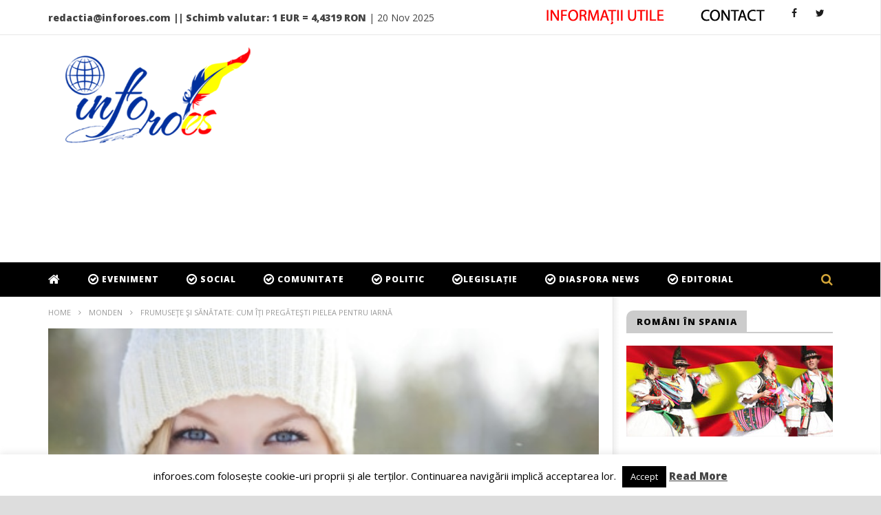

--- FILE ---
content_type: text/html; charset=UTF-8
request_url: https://www.inforoes.com/frumusete-sanatate-cum-iti-pregatesti-pielea-pentru-iarna/
body_size: 28328
content:
<!DOCTYPE html>
<!--[if IE 7]>
<html class="ie ie7" lang="es">
<![endif]-->
<!--[if IE 8]>
<html class="ie ie8" lang="es">
<![endif]-->
<!--[if !(IE 7) | !(IE 8)  ]><!-->
<html lang="es">
<!--<![endif]--><head>
<script async src="//pagead2.googlesyndication.com/pagead/js/adsbygoogle.js"></script>
<script>
  (adsbygoogle = window.adsbygoogle || []).push({
    google_ad_client: "ca-pub-4816973664204697",
    enable_page_level_ads: true
  });
</script>
<meta charset="UTF-8">
<meta name="viewport" content="width=device-width, initial-scale=1">
<link rel="profile" href="https://gmpg.org/xfn/11">
<link rel="pingback" href="https://www.inforoes.com/xmlrpc.php">

<!-- Retina Logo-->
		<style type="text/css" >
		@media only screen and (-webkit-min-device-pixel-ratio: 2),(min-resolution: 192dpi) {
			/* Retina Logo */
			.primary-logo{background:url(https://www.inforoes.com/wp-content/uploads/2016/10/Inforoes.png) no-repeat center; display:inline-block !important; background-size:contain;}
			.primary-logo img{ opacity:0; visibility:hidden}
			.primary-logo *{display:inline-block}
		}
	</style>
	
	<meta property="og:image" content="https://www.inforoes.com/wp-content/uploads/2017/09/157247370.jpg"/>
	<meta property="og:title" content="FRUMUSEŢE şi SĂNĂTATE: Cum îţi pregăteşti pielea pentru iarnă"/>
	<meta property="og:url" content="https://www.inforoes.com/frumusete-sanatate-cum-iti-pregatesti-pielea-pentru-iarna/"/>
	<meta property="og:site_name" content="Inforoes - Știri din Spania"/>
	<meta property="og:type" content="article"/>
	<meta property="og:description" content="Dacă vara, la putere sunt cremele şi cosmeticele cu factor de protecţie ridicat, care să ne protejeze pielea de radiaţiile solare, iarna trebuie să punem accen"/>
    <meta property="fb:app_id" content="" />
    <!--Meta for twitter-->
    <meta name="twitter:card" value="summary" />
    <meta name="twitter:site" content="@Inforoes - Știri din Spania" />
    <meta name="twitter:title" content="FRUMUSEŢE şi SĂNĂTATE: Cum îţi pregăteşti pielea pentru iarnă" />
    <meta name="twitter:description" content="Dacă vara, la putere sunt cremele şi cosmeticele cu factor de protecţie ridicat, care să ne protejeze pielea de radiaţiile solare, iarna trebuie să punem accen" />
    <meta name="twitter:image" content="https://www.inforoes.com/wp-content/uploads/2017/09/157247370.jpg" />
    <meta name="twitter:url" content="https://www.inforoes.com/frumusete-sanatate-cum-iti-pregatesti-pielea-pentru-iarna/" />    
	<meta property="description" content="Dacă vara, la putere sunt cremele şi cosmeticele cu factor de protecţie ridicat, care să ne protejeze pielea de radiaţiile solare, iarna trebuie să punem accen"/>
	<meta name='robots' content='index, follow, max-image-preview:large, max-snippet:-1, max-video-preview:-1' />

	<!-- This site is optimized with the Yoast SEO plugin v18.5.1 - https://yoast.com/wordpress/plugins/seo/ -->
	<title>FRUMUSEŢE şi SĂNĂTATE: Cum îţi pregăteşti pielea pentru iarnă - Inforoes - Știri din Spania</title>
	<meta name="description" content="Dacă vara, la putere sunt cremele şi cosmeticele cu factor de protecţie ridicat, iarna trebuie să punem accent pe produsele de ingrijire intens hidratante." />
	<link rel="canonical" href="https://www.inforoes.com/frumusete-sanatate-cum-iti-pregatesti-pielea-pentru-iarna/" />
	<meta property="og:locale" content="es_ES" />
	<meta property="og:type" content="article" />
	<meta property="og:title" content="FRUMUSEŢE şi SĂNĂTATE: Cum îţi pregăteşti pielea pentru iarnă - Inforoes - Știri din Spania" />
	<meta property="og:description" content="Dacă vara, la putere sunt cremele şi cosmeticele cu factor de protecţie ridicat, iarna trebuie să punem accent pe produsele de ingrijire intens hidratante." />
	<meta property="og:url" content="https://www.inforoes.com/frumusete-sanatate-cum-iti-pregatesti-pielea-pentru-iarna/" />
	<meta property="og:site_name" content="Inforoes - Știri din Spania" />
	<meta property="article:published_time" content="2017-09-23T11:28:50+00:00" />
	<meta property="article:modified_time" content="2017-09-23T11:29:24+00:00" />
	<meta property="og:image" content="https://www.inforoes.com/wp-content/uploads/2017/09/157247370.jpg" />
	<meta property="og:image:width" content="440" />
	<meta property="og:image:height" content="300" />
	<meta property="og:image:type" content="image/jpeg" />
	<meta name="twitter:card" content="summary" />
	<meta name="twitter:label1" content="Escrito por" />
	<meta name="twitter:data1" content="Cristina Satmariu" />
	<meta name="twitter:label2" content="Tiempo de lectura" />
	<meta name="twitter:data2" content="4 minutos" />
	<script type="application/ld+json" class="yoast-schema-graph">{"@context":"https://schema.org","@graph":[{"@type":"WebSite","@id":"https://www.inforoes.com/#website","url":"https://www.inforoes.com/","name":"Inforoes - Știri din Spania","description":"Cele mai noi stiri din Spania despre comunitatea romanilor din Spania. Articole din Spania despre Diaspora. Reportaje din Spania de actualitate.","potentialAction":[{"@type":"SearchAction","target":{"@type":"EntryPoint","urlTemplate":"https://www.inforoes.com/?s={search_term_string}"},"query-input":"required name=search_term_string"}],"inLanguage":"es"},{"@type":"ImageObject","@id":"https://www.inforoes.com/frumusete-sanatate-cum-iti-pregatesti-pielea-pentru-iarna/#primaryimage","inLanguage":"es","url":"https://www.inforoes.com/wp-content/uploads/2017/09/157247370.jpg","contentUrl":"https://www.inforoes.com/wp-content/uploads/2017/09/157247370.jpg","width":440,"height":300,"caption":"cum îți pregătești pielea pentru iarnă"},{"@type":"WebPage","@id":"https://www.inforoes.com/frumusete-sanatate-cum-iti-pregatesti-pielea-pentru-iarna/#webpage","url":"https://www.inforoes.com/frumusete-sanatate-cum-iti-pregatesti-pielea-pentru-iarna/","name":"FRUMUSEŢE şi SĂNĂTATE: Cum îţi pregăteşti pielea pentru iarnă - Inforoes - Știri din Spania","isPartOf":{"@id":"https://www.inforoes.com/#website"},"primaryImageOfPage":{"@id":"https://www.inforoes.com/frumusete-sanatate-cum-iti-pregatesti-pielea-pentru-iarna/#primaryimage"},"datePublished":"2017-09-23T11:28:50+00:00","dateModified":"2017-09-23T11:29:24+00:00","author":{"@id":"https://www.inforoes.com/#/schema/person/0741fa2bf6150762f8a3fc0e900358fd"},"description":"Dacă vara, la putere sunt cremele şi cosmeticele cu factor de protecţie ridicat, iarna trebuie să punem accent pe produsele de ingrijire intens hidratante.","breadcrumb":{"@id":"https://www.inforoes.com/frumusete-sanatate-cum-iti-pregatesti-pielea-pentru-iarna/#breadcrumb"},"inLanguage":"es","potentialAction":[{"@type":"ReadAction","target":["https://www.inforoes.com/frumusete-sanatate-cum-iti-pregatesti-pielea-pentru-iarna/"]}]},{"@type":"BreadcrumbList","@id":"https://www.inforoes.com/frumusete-sanatate-cum-iti-pregatesti-pielea-pentru-iarna/#breadcrumb","itemListElement":[{"@type":"ListItem","position":1,"name":"Portada","item":"https://www.inforoes.com/"},{"@type":"ListItem","position":2,"name":"SMART CONTENT BOX 1","item":"https://www.inforoes.com/smart-content-box-1/"},{"@type":"ListItem","position":3,"name":"FRUMUSEŢE şi SĂNĂTATE: Cum îţi pregăteşti pielea pentru iarnă"}]},{"@type":"Person","@id":"https://www.inforoes.com/#/schema/person/0741fa2bf6150762f8a3fc0e900358fd","name":"Cristina Satmariu","image":{"@type":"ImageObject","@id":"https://www.inforoes.com/#personlogo","inLanguage":"es","url":"https://secure.gravatar.com/avatar/b54136dab276641a90b0fab0ee77cda3?s=96&d=mm&r=g","contentUrl":"https://secure.gravatar.com/avatar/b54136dab276641a90b0fab0ee77cda3?s=96&d=mm&r=g","caption":"Cristina Satmariu"},"url":"https://www.inforoes.com/author/cristina-satmariu/"}]}</script>
	<!-- / Yoast SEO plugin. -->


<link rel='dns-prefetch' href='//ws.sharethis.com' />
<link rel='dns-prefetch' href='//fonts.googleapis.com' />
<link rel='dns-prefetch' href='//s.w.org' />
<link rel="alternate" type="application/rss+xml" title="Inforoes - Știri din Spania &raquo; Feed" href="https://www.inforoes.com/feed/" />
<link rel="alternate" type="application/rss+xml" title="Inforoes - Știri din Spania &raquo; Feed de los comentarios" href="https://www.inforoes.com/comments/feed/" />
<link rel="alternate" type="application/rss+xml" title="Inforoes - Știri din Spania &raquo; Comentario FRUMUSEŢE şi SĂNĂTATE: Cum îţi pregăteşti pielea pentru iarnă del feed" href="https://www.inforoes.com/frumusete-sanatate-cum-iti-pregatesti-pielea-pentru-iarna/feed/" />
		<!-- This site uses the Google Analytics by MonsterInsights plugin v8.12.1 - Using Analytics tracking - https://www.monsterinsights.com/ -->
							<script
				src="//www.googletagmanager.com/gtag/js?id=UA-48465921-1"  data-cfasync="false" data-wpfc-render="false" type="text/javascript" async></script>
			<script data-cfasync="false" data-wpfc-render="false" type="text/javascript">
				var mi_version = '8.12.1';
				var mi_track_user = true;
				var mi_no_track_reason = '';
				
								var disableStrs = [
															'ga-disable-UA-48465921-1',
									];

				/* Function to detect opted out users */
				function __gtagTrackerIsOptedOut() {
					for (var index = 0; index < disableStrs.length; index++) {
						if (document.cookie.indexOf(disableStrs[index] + '=true') > -1) {
							return true;
						}
					}

					return false;
				}

				/* Disable tracking if the opt-out cookie exists. */
				if (__gtagTrackerIsOptedOut()) {
					for (var index = 0; index < disableStrs.length; index++) {
						window[disableStrs[index]] = true;
					}
				}

				/* Opt-out function */
				function __gtagTrackerOptout() {
					for (var index = 0; index < disableStrs.length; index++) {
						document.cookie = disableStrs[index] + '=true; expires=Thu, 31 Dec 2099 23:59:59 UTC; path=/';
						window[disableStrs[index]] = true;
					}
				}

				if ('undefined' === typeof gaOptout) {
					function gaOptout() {
						__gtagTrackerOptout();
					}
				}
								window.dataLayer = window.dataLayer || [];

				window.MonsterInsightsDualTracker = {
					helpers: {},
					trackers: {},
				};
				if (mi_track_user) {
					function __gtagDataLayer() {
						dataLayer.push(arguments);
					}

					function __gtagTracker(type, name, parameters) {
						if (!parameters) {
							parameters = {};
						}

						if (parameters.send_to) {
							__gtagDataLayer.apply(null, arguments);
							return;
						}

						if (type === 'event') {
							
														parameters.send_to = monsterinsights_frontend.ua;
							__gtagDataLayer(type, name, parameters);
													} else {
							__gtagDataLayer.apply(null, arguments);
						}
					}

					__gtagTracker('js', new Date());
					__gtagTracker('set', {
						'developer_id.dZGIzZG': true,
											});
															__gtagTracker('config', 'UA-48465921-1', {"forceSSL":"true"} );
										window.gtag = __gtagTracker;										(function () {
						/* https://developers.google.com/analytics/devguides/collection/analyticsjs/ */
						/* ga and __gaTracker compatibility shim. */
						var noopfn = function () {
							return null;
						};
						var newtracker = function () {
							return new Tracker();
						};
						var Tracker = function () {
							return null;
						};
						var p = Tracker.prototype;
						p.get = noopfn;
						p.set = noopfn;
						p.send = function () {
							var args = Array.prototype.slice.call(arguments);
							args.unshift('send');
							__gaTracker.apply(null, args);
						};
						var __gaTracker = function () {
							var len = arguments.length;
							if (len === 0) {
								return;
							}
							var f = arguments[len - 1];
							if (typeof f !== 'object' || f === null || typeof f.hitCallback !== 'function') {
								if ('send' === arguments[0]) {
									var hitConverted, hitObject = false, action;
									if ('event' === arguments[1]) {
										if ('undefined' !== typeof arguments[3]) {
											hitObject = {
												'eventAction': arguments[3],
												'eventCategory': arguments[2],
												'eventLabel': arguments[4],
												'value': arguments[5] ? arguments[5] : 1,
											}
										}
									}
									if ('pageview' === arguments[1]) {
										if ('undefined' !== typeof arguments[2]) {
											hitObject = {
												'eventAction': 'page_view',
												'page_path': arguments[2],
											}
										}
									}
									if (typeof arguments[2] === 'object') {
										hitObject = arguments[2];
									}
									if (typeof arguments[5] === 'object') {
										Object.assign(hitObject, arguments[5]);
									}
									if ('undefined' !== typeof arguments[1].hitType) {
										hitObject = arguments[1];
										if ('pageview' === hitObject.hitType) {
											hitObject.eventAction = 'page_view';
										}
									}
									if (hitObject) {
										action = 'timing' === arguments[1].hitType ? 'timing_complete' : hitObject.eventAction;
										hitConverted = mapArgs(hitObject);
										__gtagTracker('event', action, hitConverted);
									}
								}
								return;
							}

							function mapArgs(args) {
								var arg, hit = {};
								var gaMap = {
									'eventCategory': 'event_category',
									'eventAction': 'event_action',
									'eventLabel': 'event_label',
									'eventValue': 'event_value',
									'nonInteraction': 'non_interaction',
									'timingCategory': 'event_category',
									'timingVar': 'name',
									'timingValue': 'value',
									'timingLabel': 'event_label',
									'page': 'page_path',
									'location': 'page_location',
									'title': 'page_title',
								};
								for (arg in args) {
																		if (!(!args.hasOwnProperty(arg) || !gaMap.hasOwnProperty(arg))) {
										hit[gaMap[arg]] = args[arg];
									} else {
										hit[arg] = args[arg];
									}
								}
								return hit;
							}

							try {
								f.hitCallback();
							} catch (ex) {
							}
						};
						__gaTracker.create = newtracker;
						__gaTracker.getByName = newtracker;
						__gaTracker.getAll = function () {
							return [];
						};
						__gaTracker.remove = noopfn;
						__gaTracker.loaded = true;
						window['__gaTracker'] = __gaTracker;
					})();
									} else {
										console.log("");
					(function () {
						function __gtagTracker() {
							return null;
						}

						window['__gtagTracker'] = __gtagTracker;
						window['gtag'] = __gtagTracker;
					})();
									}
			</script>
				<!-- / Google Analytics by MonsterInsights -->
		<script type="text/javascript">
window._wpemojiSettings = {"baseUrl":"https:\/\/s.w.org\/images\/core\/emoji\/13.1.0\/72x72\/","ext":".png","svgUrl":"https:\/\/s.w.org\/images\/core\/emoji\/13.1.0\/svg\/","svgExt":".svg","source":{"concatemoji":"https:\/\/www.inforoes.com\/wp-includes\/js\/wp-emoji-release.min.js"}};
/*! This file is auto-generated */
!function(e,a,t){var n,r,o,i=a.createElement("canvas"),p=i.getContext&&i.getContext("2d");function s(e,t){var a=String.fromCharCode;p.clearRect(0,0,i.width,i.height),p.fillText(a.apply(this,e),0,0);e=i.toDataURL();return p.clearRect(0,0,i.width,i.height),p.fillText(a.apply(this,t),0,0),e===i.toDataURL()}function c(e){var t=a.createElement("script");t.src=e,t.defer=t.type="text/javascript",a.getElementsByTagName("head")[0].appendChild(t)}for(o=Array("flag","emoji"),t.supports={everything:!0,everythingExceptFlag:!0},r=0;r<o.length;r++)t.supports[o[r]]=function(e){if(!p||!p.fillText)return!1;switch(p.textBaseline="top",p.font="600 32px Arial",e){case"flag":return s([127987,65039,8205,9895,65039],[127987,65039,8203,9895,65039])?!1:!s([55356,56826,55356,56819],[55356,56826,8203,55356,56819])&&!s([55356,57332,56128,56423,56128,56418,56128,56421,56128,56430,56128,56423,56128,56447],[55356,57332,8203,56128,56423,8203,56128,56418,8203,56128,56421,8203,56128,56430,8203,56128,56423,8203,56128,56447]);case"emoji":return!s([10084,65039,8205,55357,56613],[10084,65039,8203,55357,56613])}return!1}(o[r]),t.supports.everything=t.supports.everything&&t.supports[o[r]],"flag"!==o[r]&&(t.supports.everythingExceptFlag=t.supports.everythingExceptFlag&&t.supports[o[r]]);t.supports.everythingExceptFlag=t.supports.everythingExceptFlag&&!t.supports.flag,t.DOMReady=!1,t.readyCallback=function(){t.DOMReady=!0},t.supports.everything||(n=function(){t.readyCallback()},a.addEventListener?(a.addEventListener("DOMContentLoaded",n,!1),e.addEventListener("load",n,!1)):(e.attachEvent("onload",n),a.attachEvent("onreadystatechange",function(){"complete"===a.readyState&&t.readyCallback()})),(n=t.source||{}).concatemoji?c(n.concatemoji):n.wpemoji&&n.twemoji&&(c(n.twemoji),c(n.wpemoji)))}(window,document,window._wpemojiSettings);
</script>
<style type="text/css">
img.wp-smiley,
img.emoji {
	display: inline !important;
	border: none !important;
	box-shadow: none !important;
	height: 1em !important;
	width: 1em !important;
	margin: 0 0.07em !important;
	vertical-align: -0.1em !important;
	background: none !important;
	padding: 0 !important;
}
</style>
	<link rel='stylesheet' id='yarppWidgetCss-css'  href='https://www.inforoes.com/wp-content/plugins/yet-another-related-posts-plugin/style/widget.css' type='text/css' media='all' />
<link rel='stylesheet' id='ct_shortcode_style-css'  href='https://www.inforoes.com/wp-content/plugins/newstube-shortcodes/shortcodes/css/shortcode.css' type='text/css' media='all' />
<link rel='stylesheet' id='wp-block-library-css'  href='https://www.inforoes.com/wp-includes/css/dist/block-library/style.min.css' type='text/css' media='all' />
<style id='global-styles-inline-css' type='text/css'>
body{--wp--preset--color--black: #000000;--wp--preset--color--cyan-bluish-gray: #abb8c3;--wp--preset--color--white: #ffffff;--wp--preset--color--pale-pink: #f78da7;--wp--preset--color--vivid-red: #cf2e2e;--wp--preset--color--luminous-vivid-orange: #ff6900;--wp--preset--color--luminous-vivid-amber: #fcb900;--wp--preset--color--light-green-cyan: #7bdcb5;--wp--preset--color--vivid-green-cyan: #00d084;--wp--preset--color--pale-cyan-blue: #8ed1fc;--wp--preset--color--vivid-cyan-blue: #0693e3;--wp--preset--color--vivid-purple: #9b51e0;--wp--preset--gradient--vivid-cyan-blue-to-vivid-purple: linear-gradient(135deg,rgba(6,147,227,1) 0%,rgb(155,81,224) 100%);--wp--preset--gradient--light-green-cyan-to-vivid-green-cyan: linear-gradient(135deg,rgb(122,220,180) 0%,rgb(0,208,130) 100%);--wp--preset--gradient--luminous-vivid-amber-to-luminous-vivid-orange: linear-gradient(135deg,rgba(252,185,0,1) 0%,rgba(255,105,0,1) 100%);--wp--preset--gradient--luminous-vivid-orange-to-vivid-red: linear-gradient(135deg,rgba(255,105,0,1) 0%,rgb(207,46,46) 100%);--wp--preset--gradient--very-light-gray-to-cyan-bluish-gray: linear-gradient(135deg,rgb(238,238,238) 0%,rgb(169,184,195) 100%);--wp--preset--gradient--cool-to-warm-spectrum: linear-gradient(135deg,rgb(74,234,220) 0%,rgb(151,120,209) 20%,rgb(207,42,186) 40%,rgb(238,44,130) 60%,rgb(251,105,98) 80%,rgb(254,248,76) 100%);--wp--preset--gradient--blush-light-purple: linear-gradient(135deg,rgb(255,206,236) 0%,rgb(152,150,240) 100%);--wp--preset--gradient--blush-bordeaux: linear-gradient(135deg,rgb(254,205,165) 0%,rgb(254,45,45) 50%,rgb(107,0,62) 100%);--wp--preset--gradient--luminous-dusk: linear-gradient(135deg,rgb(255,203,112) 0%,rgb(199,81,192) 50%,rgb(65,88,208) 100%);--wp--preset--gradient--pale-ocean: linear-gradient(135deg,rgb(255,245,203) 0%,rgb(182,227,212) 50%,rgb(51,167,181) 100%);--wp--preset--gradient--electric-grass: linear-gradient(135deg,rgb(202,248,128) 0%,rgb(113,206,126) 100%);--wp--preset--gradient--midnight: linear-gradient(135deg,rgb(2,3,129) 0%,rgb(40,116,252) 100%);--wp--preset--duotone--dark-grayscale: url('#wp-duotone-dark-grayscale');--wp--preset--duotone--grayscale: url('#wp-duotone-grayscale');--wp--preset--duotone--purple-yellow: url('#wp-duotone-purple-yellow');--wp--preset--duotone--blue-red: url('#wp-duotone-blue-red');--wp--preset--duotone--midnight: url('#wp-duotone-midnight');--wp--preset--duotone--magenta-yellow: url('#wp-duotone-magenta-yellow');--wp--preset--duotone--purple-green: url('#wp-duotone-purple-green');--wp--preset--duotone--blue-orange: url('#wp-duotone-blue-orange');--wp--preset--font-size--small: 13px;--wp--preset--font-size--medium: 20px;--wp--preset--font-size--large: 36px;--wp--preset--font-size--x-large: 42px;}.has-black-color{color: var(--wp--preset--color--black) !important;}.has-cyan-bluish-gray-color{color: var(--wp--preset--color--cyan-bluish-gray) !important;}.has-white-color{color: var(--wp--preset--color--white) !important;}.has-pale-pink-color{color: var(--wp--preset--color--pale-pink) !important;}.has-vivid-red-color{color: var(--wp--preset--color--vivid-red) !important;}.has-luminous-vivid-orange-color{color: var(--wp--preset--color--luminous-vivid-orange) !important;}.has-luminous-vivid-amber-color{color: var(--wp--preset--color--luminous-vivid-amber) !important;}.has-light-green-cyan-color{color: var(--wp--preset--color--light-green-cyan) !important;}.has-vivid-green-cyan-color{color: var(--wp--preset--color--vivid-green-cyan) !important;}.has-pale-cyan-blue-color{color: var(--wp--preset--color--pale-cyan-blue) !important;}.has-vivid-cyan-blue-color{color: var(--wp--preset--color--vivid-cyan-blue) !important;}.has-vivid-purple-color{color: var(--wp--preset--color--vivid-purple) !important;}.has-black-background-color{background-color: var(--wp--preset--color--black) !important;}.has-cyan-bluish-gray-background-color{background-color: var(--wp--preset--color--cyan-bluish-gray) !important;}.has-white-background-color{background-color: var(--wp--preset--color--white) !important;}.has-pale-pink-background-color{background-color: var(--wp--preset--color--pale-pink) !important;}.has-vivid-red-background-color{background-color: var(--wp--preset--color--vivid-red) !important;}.has-luminous-vivid-orange-background-color{background-color: var(--wp--preset--color--luminous-vivid-orange) !important;}.has-luminous-vivid-amber-background-color{background-color: var(--wp--preset--color--luminous-vivid-amber) !important;}.has-light-green-cyan-background-color{background-color: var(--wp--preset--color--light-green-cyan) !important;}.has-vivid-green-cyan-background-color{background-color: var(--wp--preset--color--vivid-green-cyan) !important;}.has-pale-cyan-blue-background-color{background-color: var(--wp--preset--color--pale-cyan-blue) !important;}.has-vivid-cyan-blue-background-color{background-color: var(--wp--preset--color--vivid-cyan-blue) !important;}.has-vivid-purple-background-color{background-color: var(--wp--preset--color--vivid-purple) !important;}.has-black-border-color{border-color: var(--wp--preset--color--black) !important;}.has-cyan-bluish-gray-border-color{border-color: var(--wp--preset--color--cyan-bluish-gray) !important;}.has-white-border-color{border-color: var(--wp--preset--color--white) !important;}.has-pale-pink-border-color{border-color: var(--wp--preset--color--pale-pink) !important;}.has-vivid-red-border-color{border-color: var(--wp--preset--color--vivid-red) !important;}.has-luminous-vivid-orange-border-color{border-color: var(--wp--preset--color--luminous-vivid-orange) !important;}.has-luminous-vivid-amber-border-color{border-color: var(--wp--preset--color--luminous-vivid-amber) !important;}.has-light-green-cyan-border-color{border-color: var(--wp--preset--color--light-green-cyan) !important;}.has-vivid-green-cyan-border-color{border-color: var(--wp--preset--color--vivid-green-cyan) !important;}.has-pale-cyan-blue-border-color{border-color: var(--wp--preset--color--pale-cyan-blue) !important;}.has-vivid-cyan-blue-border-color{border-color: var(--wp--preset--color--vivid-cyan-blue) !important;}.has-vivid-purple-border-color{border-color: var(--wp--preset--color--vivid-purple) !important;}.has-vivid-cyan-blue-to-vivid-purple-gradient-background{background: var(--wp--preset--gradient--vivid-cyan-blue-to-vivid-purple) !important;}.has-light-green-cyan-to-vivid-green-cyan-gradient-background{background: var(--wp--preset--gradient--light-green-cyan-to-vivid-green-cyan) !important;}.has-luminous-vivid-amber-to-luminous-vivid-orange-gradient-background{background: var(--wp--preset--gradient--luminous-vivid-amber-to-luminous-vivid-orange) !important;}.has-luminous-vivid-orange-to-vivid-red-gradient-background{background: var(--wp--preset--gradient--luminous-vivid-orange-to-vivid-red) !important;}.has-very-light-gray-to-cyan-bluish-gray-gradient-background{background: var(--wp--preset--gradient--very-light-gray-to-cyan-bluish-gray) !important;}.has-cool-to-warm-spectrum-gradient-background{background: var(--wp--preset--gradient--cool-to-warm-spectrum) !important;}.has-blush-light-purple-gradient-background{background: var(--wp--preset--gradient--blush-light-purple) !important;}.has-blush-bordeaux-gradient-background{background: var(--wp--preset--gradient--blush-bordeaux) !important;}.has-luminous-dusk-gradient-background{background: var(--wp--preset--gradient--luminous-dusk) !important;}.has-pale-ocean-gradient-background{background: var(--wp--preset--gradient--pale-ocean) !important;}.has-electric-grass-gradient-background{background: var(--wp--preset--gradient--electric-grass) !important;}.has-midnight-gradient-background{background: var(--wp--preset--gradient--midnight) !important;}.has-small-font-size{font-size: var(--wp--preset--font-size--small) !important;}.has-medium-font-size{font-size: var(--wp--preset--font-size--medium) !important;}.has-large-font-size{font-size: var(--wp--preset--font-size--large) !important;}.has-x-large-font-size{font-size: var(--wp--preset--font-size--x-large) !important;}
</style>
<link rel='stylesheet' id='fontawesome-css-css'  href='https://www.inforoes.com/wp-content/plugins/accesspress-social-counter/css/font-awesome.min.css' type='text/css' media='all' />
<link rel='stylesheet' id='apsc-frontend-css-css'  href='https://www.inforoes.com/wp-content/plugins/accesspress-social-counter/css/frontend.css' type='text/css' media='all' />
<link rel='stylesheet' id='contact-form-7-css'  href='https://www.inforoes.com/wp-content/plugins/contact-form-7/includes/css/styles.css' type='text/css' media='all' />
<link rel='stylesheet' id='cookie-law-info-css'  href='https://www.inforoes.com/wp-content/plugins/cookie-law-info/public/css/cookie-law-info-public.css' type='text/css' media='all' />
<link rel='stylesheet' id='cookie-law-info-gdpr-css'  href='https://www.inforoes.com/wp-content/plugins/cookie-law-info/public/css/cookie-law-info-gdpr.css' type='text/css' media='all' />
<link rel='stylesheet' id='easy-tab-css'  href='https://www.inforoes.com/wp-content/plugins/easy-tab/tab.css' type='text/css' media='all' />
<link rel='stylesheet' id='ssbaFont-css'  href='//fonts.googleapis.com/css?family=Indie+Flower' type='text/css' media='all' />
<link rel='stylesheet' id='mashmenu-css-css'  href='https://www.inforoes.com/wp-content/themes/newstube/inc/megamenu/css/mashmenu.css' type='text/css' media='all' />
<link rel='stylesheet' id='bootstrap-css'  href='https://www.inforoes.com/wp-content/themes/newstube/css/bootstrap.min.css' type='text/css' media='all' />
<link rel='stylesheet' id='font-awesome-css'  href='https://www.inforoes.com/wp-content/plugins/js_composer/assets/lib/bower/font-awesome/css/font-awesome.min.css' type='text/css' media='all' />
<link rel='stylesheet' id='swiper-css'  href='https://www.inforoes.com/wp-content/themes/newstube/js/swiper/idangerous.swiper.css' type='text/css' media='all' />
<link rel='stylesheet' id='malihu-scroll-css'  href='https://www.inforoes.com/wp-content/themes/newstube/js/malihu-scroll/jquery.mCustomScrollbar.min.css' type='text/css' media='all' />
<link rel='stylesheet' id='cactus-style-css'  href='https://www.inforoes.com/wp-content/themes/newstube/style.css' type='text/css' media='all' />
<link rel='stylesheet' id='google-fonts-css'  href='//fonts.googleapis.com/css?family=Open+Sans%3A400%2C800%2C400italic%2C800italic' type='text/css' media='all' />
<script type='text/javascript' src='https://www.inforoes.com/wp-content/plugins/google-analytics-for-wordpress/assets/js/frontend-gtag.min.js' defer onload='' id='monsterinsights-frontend-script-js'></script>
<script data-cfasync="false" data-wpfc-render="false" type="text/javascript" id='monsterinsights-frontend-script-js-extra'>/* <![CDATA[ */
var monsterinsights_frontend = {"js_events_tracking":"true","download_extensions":"doc,pdf,ppt,zip,xls,docx,pptx,xlsx","inbound_paths":"[]","home_url":"https:\/\/www.inforoes.com","hash_tracking":"false","ua":"UA-48465921-1","v4_id":""};/* ]]> */
</script>
<script type='text/javascript' src='https://www.inforoes.com/wp-includes/js/jquery/jquery.min.js' defer onload='' id='jquery-core-js'></script>
<script type='text/javascript' src='https://www.inforoes.com/wp-includes/js/jquery/jquery-migrate.min.js' defer onload='' id='jquery-migrate-js'></script>
<script type='text/javascript' id='cookie-law-info-js-extra'>
/* <![CDATA[ */
var Cli_Data = {"nn_cookie_ids":[],"cookielist":[],"non_necessary_cookies":[],"ccpaEnabled":"","ccpaRegionBased":"","ccpaBarEnabled":"","strictlyEnabled":["necessary","obligatoire"],"ccpaType":"gdpr","js_blocking":"","custom_integration":"","triggerDomRefresh":"","secure_cookies":""};
var cli_cookiebar_settings = {"animate_speed_hide":"500","animate_speed_show":"500","background":"#fff","border":"#444","border_on":"","button_1_button_colour":"#000","button_1_button_hover":"#000000","button_1_link_colour":"#fff","button_1_as_button":"1","button_1_new_win":"","button_2_button_colour":"#333","button_2_button_hover":"#292929","button_2_link_colour":"#444","button_2_as_button":"","button_2_hidebar":"","button_3_button_colour":"#dedfe0","button_3_button_hover":"#b2b2b3","button_3_link_colour":"#333333","button_3_as_button":"1","button_3_new_win":"","button_4_button_colour":"#dedfe0","button_4_button_hover":"#b2b2b3","button_4_link_colour":"#333333","button_4_as_button":"1","button_7_button_colour":"#61a229","button_7_button_hover":"#4e8221","button_7_link_colour":"#fff","button_7_as_button":"1","button_7_new_win":"","font_family":"inherit","header_fix":"","notify_animate_hide":"1","notify_animate_show":"","notify_div_id":"#cookie-law-info-bar","notify_position_horizontal":"right","notify_position_vertical":"bottom","scroll_close":"","scroll_close_reload":"","accept_close_reload":"","reject_close_reload":"","showagain_tab":"1","showagain_background":"#fff","showagain_border":"#000","showagain_div_id":"#cookie-law-info-again","showagain_x_position":"100px","text":"#000","show_once_yn":"","show_once":"10000","logging_on":"","as_popup":"","popup_overlay":"1","bar_heading_text":"","cookie_bar_as":"banner","popup_showagain_position":"bottom-right","widget_position":"left"};
var log_object = {"ajax_url":"https:\/\/www.inforoes.com\/wp-admin\/admin-ajax.php"};
/* ]]> */
</script>
<script type='text/javascript' src='https://www.inforoes.com/wp-content/plugins/cookie-law-info/public/js/cookie-law-info-public.js' defer onload='' id='cookie-law-info-js'></script>
<script type='text/javascript' src='https://www.inforoes.com/wp-content/plugins/easy-tab/tab.js' defer onload='' id='easy-tab-js'></script>
<script id='st_insights_js' type='text/javascript' src='https://ws.sharethis.com/button/st_insights.js?publisher=4d48b7c5-0ae3-43d4-bfbe-3ff8c17a8ae6&#038;product=simpleshare' defer onload='' id='ssba-sharethis-js'></script>
<script type='text/javascript' src='https://www.inforoes.com/wp-content/themes/newstube/js/smoothscroll.js' defer onload='' id='ct_smoothScroll-js'></script>
<script type='text/javascript' id='ajax-request-js-extra'>
/* <![CDATA[ */
var cactus = {"ajaxurl":"https:\/\/www.inforoes.com\/wp-admin\/admin-ajax.php","query_vars":{"page":0,"name":"frumusete-sanatate-cum-iti-pregatesti-pielea-pentru-iarna","error":"","m":"","p":0,"post_parent":"","subpost":"","subpost_id":"","attachment":"","attachment_id":0,"pagename":"","page_id":0,"second":"","minute":"","hour":"","day":0,"monthnum":0,"year":0,"w":0,"category_name":"","tag":"","cat":"","tag_id":"","author":"","author_name":"","feed":"","tb":"","paged":0,"meta_key":"","meta_value":"","preview":"","s":"","sentence":"","title":"","fields":"","menu_order":"","embed":"","category__in":[],"category__not_in":[],"category__and":[],"post__in":[],"post__not_in":[],"post_name__in":[],"tag__in":[],"tag__not_in":[],"tag__and":[],"tag_slug__in":[],"tag_slug__and":[],"post_parent__in":[],"post_parent__not_in":[],"author__in":[],"author__not_in":[],"ignore_sticky_posts":false,"suppress_filters":false,"cache_results":true,"update_post_term_cache":true,"lazy_load_term_meta":true,"update_post_meta_cache":true,"post_type":"","posts_per_page":10,"nopaging":false,"comments_per_page":"50","no_found_rows":false,"order":"DESC"},"current_url":"https:\/\/www.inforoes.com\/frumusete-sanatate-cum-iti-pregatesti-pielea-pentru-iarna"};
/* ]]> */
</script>
<script type='text/javascript' src='https://www.inforoes.com/wp-content/themes/newstube/js/ajax.js' defer onload='' id='ajax-request-js'></script>
<link rel="https://api.w.org/" href="https://www.inforoes.com/wp-json/" /><link rel="alternate" type="application/json" href="https://www.inforoes.com/wp-json/wp/v2/posts/13337" /><link rel="EditURI" type="application/rsd+xml" title="RSD" href="https://www.inforoes.com/xmlrpc.php?rsd" />
<link rel="wlwmanifest" type="application/wlwmanifest+xml" href="https://www.inforoes.com/wp-includes/wlwmanifest.xml" /> 
<meta name="generator" content="WordPress 5.9.12" />
<link rel='shortlink' href='https://www.inforoes.com/?p=13337' />
<link rel="alternate" type="application/json+oembed" href="https://www.inforoes.com/wp-json/oembed/1.0/embed?url=https%3A%2F%2Fwww.inforoes.com%2Ffrumusete-sanatate-cum-iti-pregatesti-pielea-pentru-iarna%2F" />
<link rel="alternate" type="text/xml+oembed" href="https://www.inforoes.com/wp-json/oembed/1.0/embed?url=https%3A%2F%2Fwww.inforoes.com%2Ffrumusete-sanatate-cum-iti-pregatesti-pielea-pentru-iarna%2F&#038;format=xml" />
<script>(function(d, s, id){
                 var js, fjs = d.getElementsByTagName(s)[0];
                 if (d.getElementById(id)) {return;}
                 js = d.createElement(s); js.id = id;
                 js.src = "//connect.facebook.net/en_US/sdk.js#xfbml=1&version=v2.6";
                 fjs.parentNode.insertBefore(js, fjs);
               }(document, 'script', 'facebook-jssdk'));</script><style type="text/css">	.ssba {
									padding: 10px;
									
									
									
								}
								.ssba img
								{
									width: 35px !important;
									padding: 6px;
									border:  0;
									box-shadow: none !important;
									display: inline !important;
									vertical-align: middle;
								}
								.ssba, .ssba a
								{
									text-decoration:none;
									border:0;
									background: none;
									font-family: Indie Flower;
									font-size: 	20px;
									
									font-weight: bold;
								}
								</style><link rel='amphtml' href='https://www.inforoes.com/frumusete-sanatate-cum-iti-pregatesti-pielea-pentru-iarna/amp/' /><!-- All in one Favicon 4.7 --><link rel="shortcut icon" href="https://www.inforoes.com/wp-content/uploads/2016/11/favicon.png" />
<link rel="icon" href="https://www.inforoes.com/wp-content/uploads/2016/11/favicon1.png" type="image/png"/>
<link rel="apple-touch-icon" href="https://www.inforoes.com/wp-content/uploads/2016/11/favicon2.png" />
<link rel="icon" href="https://www.inforoes.com/wp-content/uploads/2016/11/favicon7.png" type="image/gif"/>
<meta name="generator" content="Powered by Visual Composer - drag and drop page builder for WordPress."/>
<!--[if lte IE 9]><link rel="stylesheet" type="text/css" href="https://www.inforoes.com/wp-content/plugins/js_composer/assets/css/vc_lte_ie9.min.css" media="screen"><![endif]--><!--[if IE  8]><link rel="stylesheet" type="text/css" href="https://www.inforoes.com/wp-content/plugins/js_composer/assets/css/vc-ie8.min.css" media="screen"><![endif]--><style type="text/css" id="custom-background-css">
body.custom-background { background-color: #dddddd; }
</style>
	<!-- custom css -->
				<style type="text/css">#main-nav .container>.navbar-header>.navbar-brand img {
    max-height: 150px;
    padding-left: 20px;
    padding-bottom: 5px;
}
@media (min-width: 1200px){
.cactus-header-ads li .ad.ads_top_nav {
    width: 728px;
    PADDING-TOP: 50PX;
}
}

.cactus-share-and-like  {
    display: none;
}
#main-nav {
     padding-top: 0px; 
    padding-bottom: 0px;
}
.rps-hidden {
    display: block;
    height: 50px;
}
@media (max-width: 1050px) {
#main-nav .navbar-default .navbar-nav, 
#main-nav .navbar-default .navbar-nav>li {
       display: none; 
}
}
	/* background */
    .bg-main-color,
    .cactus-note-cat,
    .subs-button .subs-row .subs-cell a,
    #top-nav .navbar-nav>li ul:before,
    #main-menu .navbar-default .navbar-nav>li>a:hover, 
	#main-menu .navbar-default .navbar-nav>li.current-menu-item>a,
    #main-menu .navbar-default .navbar-nav>li:hover>a,
    #main-menu .navbar-nav>li ul:before,
    #main-menu .navbar-default.cactus-sticky-menu .navbar-nav>li>a:hover, 
    .cactus-nav.style-3 #main-menu .navbar-default.cactus-sticky-menu .navbar-nav>li>a:hover,
    .widget .widget-title:before,
    .cactus-related-posts .title-related-post:before,
    .cactus-now-playing,
    .post-style-gallery .pagination .swiper-pagination-switch:hover,
    .post-style-gallery .pagination .swiper-pagination-switch.swiper-active-switch,
    .cactus-video-list-content .cactus-widget-posts .cactus-widget-posts-item .video-active,
    .comments-area .comment-reply-title:before,
	.comments-area .comments-title:before,
    #main-menu .navbar-default .navbar-nav.user_submit>li>a:hover,
    .cactus-thumb-slider .bottom-absolute,
    .item-review h4:before,
    .item-review .box-progress .progress .progress-bar,
    .star-rating-block .rating-title:before,
    .cactus-slider-sync .cactus-silder-sync-listing .sync-img-content > div > .hr-active,
    .cactus-slider-sync[data-layout="vertical"] .cactus-silder-sync-listing .swiper-slide:before,
    footer .footer-info .link #menu-footer-menu li:after,
    body.archive.category .cactus-listing-heading h1,
    .widget.widget_shopping_cart .buttons a:last-child,
    .woocommerce .widget_price_filter .price_slider_amount .button,
    .woocommerce #reviews #review_form_wrapper h3:before,
    .single-product .upsells.products h2:before,
    .woocommerce-page #payment #place_order, .woocommerce-checkout form.login .form-row .button,
    .woocommerce div.product form.cart .button.single_add_to_cart_button,
    .wpb_row .woocommerce #payment #place_order,
    .wpb_row .woocommerce.add_to_cart_inline .button.add_to_cart_button:hover,
    .cactus-tab .cactus-tab-heading .cactus-tab-title span
	{background-color: #d3a538;}
	.woocommerce .sale-on{ border-top-color:#d3a538}
	/* color */
	
    .main-color,
	a, 
    a:focus,
	/*a:hover,*/
    .woocommerce .return-to-shop a.button:hover, .woocommerce .cart input.checkout-button.button, .woocommerce-shipping-calculator button.button:hover, .woocommerce .cart .button:hover, .woocommerce .cart input.button:hover,
	.woocommerce #review_form #respond .form-submit input,
    .woocommerce .widget_price_filter .price_slider_amount .button:hover,
    .widget_price_filter .price_slider_amount .button:hover, .widget.widget_shopping_cart .buttons a:hover,
    .btn-default:not(:hover):not(.load-more):not([data-dismiss="modal"]), 
    button:not(:hover):not(.load-more):not([data-dismiss="modal"]):not([name="calc_shipping"]):not(.button), 
    input[type=button]:not(:hover):not(.load-more):not([data-dismiss="modal"]), 
    input[type=submit]:not(:hover):not(.load-more):not([data-dismiss="modal"]):not([name="apply_coupon"]):not([name="update_cart"]):not([name="login"]), 
    .btn-default:not(:hover):not(.load-more):not([data-dismiss="modal"]):visited, 
    button:not(:hover):not(.load-more):not([data-dismiss="modal"]):visited, 
    input[type=button]:not(:hover):not(.load-more):not([data-dismiss="modal"]):visited, 
    input[type=submit]:not(:hover):not(.load-more):not([data-dismiss="modal"]):visited,
	.btn-large,
	.btn-large:visited,
	*[data-toggle="tooltip"]:not(.share-tool-block),
	.dark-div .cactus-info:hover,
	.cactus-note-point,
	#main-menu .navbar-default .navbar-nav>li>a,
	#off-canvas .off-menu ul li a:hover,
	#top-nav .navbar-nav.open-menu-mobile-top>li>ul>li a:hover,
	#main-menu .dropdown-mega .channel-content .row .content-item .video-item .item-head h3 a:hover,
	#main-menu .dropdown-mega .sub-menu-box-grid .columns li ul li.header,
    .cactus-sidebar .widget .widget-title,
    .tag-group a:hover,
	.tag-group a:focus,
    .cactus-listing-carousel-content .cactus-listing-config.style-1.style-3 .cactus-post-title > a:hover,
    .post-style-gallery .pre-carousel:hover,
	.post-style-gallery .next-carousel:hover,
    .dark-div .cactus-video-list-content .video-listing .cactus-widget-posts .widget-posts-title a:hover,
    .cactus-video-list-content .cactus-widget-posts .cactus-widget-posts-item.active .widget-posts-title a,
    footer .footer-info .link a:hover,
	.cactus-nav.style-4 #main-menu .navbar-default:not(.cactus-sticky-menu) .navbar-nav>li:hover>a,	
    .cactus-nav.style-4 #main-menu .navbar-default:not(.cactus-sticky-menu) .navbar-nav.user_submit>li>a:hover,    
    .cactus-nav.style-4 #main-menu .navbar-default:not(.cactus-sticky-menu) .navbar-nav>li.current-menu-item>a,
    .cactus-nav.style-4 #main-menu .navbar-default:not(.cactus-sticky-menu) .navbar-nav:not(.user_submit)>li>a:hover, 
	.cactus-nav.style-4 #main-menu .navbar-default:not(.cactus-sticky-menu) .navbar-nav:not(.user_submit)>li.current-menu-item>a, 
	.cactus-nav.style-4 #main-menu .navbar-default:not(.cactus-sticky-menu) .navbar-nav:not(.user_submit)>li:hover>a,	
    .wptt_TwitterTweets ul.fetched_tweets li.tweets_avatar .tweet_data a:hover,    
	.dark-div .widget_calendar a:hover,    
    
	.item-review .box-text .score,	
	.cactus-slider-sync .pre-carousel:hover,
	.cactus-slider-sync .next-carousel:hover,	
	.cactus-thumb-slider .thumb-content .swiper-slide .thumb-item:hover .cactus-note-cat,
	.cactus-thumb-slider .thumb-content .swiper-slide.active .thumb-item .cactus-note-cat,
	.cactus-thumb-slider .pre-carousel:hover,
	.cactus-thumb-slider .next-carousel:hover,	
	.cactus-banner-parallax .sub-content h3 a:hover,	
	.cactus-slider-wrap .cactus-slider-btn-prev:hover,
	.cactus-slider-wrap .cactus-slider-btn-next:hover,
	.cactus-scb .cactus-scb-title,	
	.cactus-banner-parallax-slider .cactus-info:hover,
	.cactus-banner-parallax-slider .dark-div .cactus-info:hover,	
	.cactus-carousel .pre-carousel:hover,
	.cactus-carousel .next-carousel:hover,
    .compare-table-wrapper .btn-default,
	.compare-table-wrapper .btn-default:visited,
	.cactus-topic-box .topic-box-title,
	.cactus-divider.style-4 > h6,
    .cactus-topic-box .topic-box-item a:hover,
    .cactus-change-video:hover .button-cell > span:last-child,  
    .easy-tab .tabs li.active a,
    .easy-tab .tabs li a:hover,
    .woocommerce .woocommerce-archive ul.products li.item-product .button:hover,
    .widget.widget_shopping_cart .buttons a:last-child:hover,
    .wpb_row .woocommerce ul.products li.item-product .button:hover,
    .wpb_row .woocommerce table.my_account_orders .button.view:hover,
    .cactus-topic-box .topic-box-item a:hover    
	{color: #d3a538;}
    
    @media(max-width:1024px) {
    	#wrap .cactus-nav #main-menu .navbar-default.cactus-sticky-menu .navbar-nav.open-menu-mobile>li>a:hover,
		#wrap .cactus-nav #main-menu .navbar-default.cactus-sticky-menu .navbar-nav.search-drop-down>li>a:hover,
		#wrap .cactus-nav #main-menu .navbar-default.cactus-sticky-menu .navbar-nav.user_submit>li>a:hover,
        #wrap .cactus-nav #main-menu .navbar-default.cactus-sticky-menu .navbar-nav.open-menu-mobile>li:hover>a,
		#wrap .cactus-nav #main-menu .navbar-default.cactus-sticky-menu .navbar-nav.search-drop-down>li:hover>a,
		#wrap .cactus-nav #main-menu .navbar-default.cactus-sticky-menu .navbar-nav.user_submit>li:hover>a {color: #d3a538;}
   	}

	/* border color */

	#main-menu .dropdown-mega .preview-mode,
	.cactus-nav.style-2 #main-menu,
	.cactus-nav.style-3 #main-menu,
	footer .footer-info,
	.compare-table-wrapper > .compare-table,
	#main-menu .search-drop-down>li>ul,
    .tm-multilink .multilink-table-wrap .multilink-item,
    .cactus-tab .cactus-tab-heading
	{
		border-color: #d3a538;
	}




        .sub-menu,
        #top-nav .navbar-nav>li>a,
        #top-nav .navbar-nav>li ul li a,
        #main-menu .navbar-default .navbar-nav>li>a,
        #main-menu .navbar-nav>li ul li a,
        .cactus-headline .title,
        #main-menu .navbar-default .navbar-nav.user_submit>li>a>span,
        .cactus-headline .cactus-note-cat,
        .cactus-headline .swiper-slide a.title-slide { font-size:12px;}
            .cactus-headline .button-prev, 
    		.cactus-headline .button-next {font-size:14px;}	            
		    	h1, .h1 { font-size:37px;} 	
		h2, .h2,
        .cactus-listing-config.style-1 .cactus-post-item.featured-post .cactus-post-title { font-size:22px;} 
        
        						
		h3, .h3 { font-size:24px;} 						
		h4, .h4 { font-size:19px;} 						
		h5, .h5 { font-size:15px;}							
    	h6, .h6,
        .easy-tab .tabs li a,
        .cactus-scb[data-style="1"] .cactus-listing-config.style-1 .cactus-post-item:not(:first-child) .cactus-post-title,
    	.cactus-scb[data-style="3"] .cactus-listing-config.style-1 .cactus-post-item:not(:first-child) .primary-post-content .picture-content .content-abs-post .cactus-post-title,
    	.cactus-scb[data-style="4"] .cactus-listing-config.style-1 .fix-right-style-4 .cactus-post-item .cactus-post-title,
    	.cactus-scb[data-style="5"] .cactus-listing-config.style-1 .primary-post-content .picture-content .content-abs-post .cactus-post-title,
    	.cactus-scb[data-style="6"] .cactus-listing-config.style-1 .cactus-post-item:not(:first-child) .cactus-post-title,
        .cactus-widget-posts.style-2 .widget-posts-title,
        .cactus-tab .cactus-tab-heading { font-size:13px}        
	





@media screen and (max-width: 600px) {
	/*
	Label the data
	*/
	.woocommerce-page table.shop_table td.product-remove:before {
		content: "DELETE";
	}
	
	.woocommerce-page table.shop_table td.product-thumbnail:before {
		content: "IMAGE";
	}
	
	.woocommerce-page table.shop_table td.product-name:before {
		content: "PRODUCT";
	}
	
	.woocommerce-page table.shop_table td.product-price:before {
		content: "PRICE";
	}
	
	.woocommerce-page table.shop_table td.product-quantity:before {
		content: "QUANTITY";
	}
	
	.woocommerce-page table.shop_table td.product-subtotal:before {
		content: "SUBTOTAL";
	}
	
	.woocommerce-page table.shop_table td.product-total:before {
		content: "TOTAL";
	}
}
</style>
			<!-- end custom css -->		<style type="text/css" id="wp-custom-css">
			/*
Puedes añadir tu propio CSS aquí.

Haz clic en el icono de ayuda de arriba para averiguar más.
*/

@media (max-width: 480px) {

#google_center_div {
    display: none;

}

#google_image_div {
    display: none;

}

#stage {
    display: none;
    
}



}		</style>
		<noscript><style type="text/css"> .wpb_animate_when_almost_visible { opacity: 1; }</style></noscript></head>
<body data-rsssl=1 class="post-template-default single single-post postid-13337 single-format-standard custom-background  group-blog wpb-js-composer js-comp-ver-4.12.1 vc_responsive">	
	 <div id="body-wrap" class="">
    <div id="wrap" class="cactus-full-width">
        <header class="">
    	
<!--Navigation style-->
<div class="cactus-nav ">

    <!--Top NAV-->
    <div id="top-nav">

    <nav class="navbar navbar-default" role="navigation">
        <div class="container">
            <!--Headlines-->
             <aside id="text-66" class="widget col-md-12 nav navbar-nav navbar-left cactus-headline rps-hidden module widget-col widget_text"><div class="widget-inner">			<div class="textwidget"><br>
<b>
redactia@inforoes.com || Schimb valutar: 1 EUR = 4,4319 RON</b> | 
20 Nov 2025</div>
		</div></aside>            <!--Headlines-->
            	
            <!--Share list-->
           		<ul class='nav navbar-nav navbar-right social-listing list-inline social-accounts'>
						<li class="facebook"><a target='_blank' href="https://www.facebook.com/Inforoes/" title='Facebook'><i class="fa fa-facebook"></i></a></li>
													<li class="twitter"><a target='_blank' href="https://twitter.com/inforoes" title='Twitter'><i class="fa fa-twitter"></i></a></li>
																											        		</ul>
		            <!--Share list-->

            <!--Menu-->
            <ul class="nav navbar-nav navbar-right rps-hidden top-menu-rps">
                <li id="menu-item-297" class="menu-item menu-item-type-custom menu-item-object-custom menu-item-297"><a title="INFORMAȚII UTILE" href="https://www.inforoes.com/informatii-utile/"><img src="https://www.inforoes.com/wp-content/uploads/2016/11/information.jpg"></a></li>
<li id="menu-item-11712" class="menu-item menu-item-type-custom menu-item-object-custom menu-item-11712"><a title="CONTACT" href="https://www.inforoes.com/contact/"><img src="https://www.inforoes.com/wp-content/uploads/2016/11/contact1.jpg"></a></li>
            </ul><!--Menu-->

            <!--mobile-->
                                <ul class="open-menu-mobile-top nav navbar-nav navbar-right">
                        <li>
                            <a href="javascript:;"> <span></span><span></span><span></span></a>
                            <!--Submenu-->
                            <ul class="dropdown-menu">
                                <li class="menu-item menu-item-type-custom menu-item-object-custom menu-item-297"><a title="INFORMAȚII UTILE" href="https://www.inforoes.com/informatii-utile/"><img src="https://www.inforoes.com/wp-content/uploads/2016/11/information.jpg"></a></li>
<li class="menu-item menu-item-type-custom menu-item-object-custom menu-item-11712"><a title="CONTACT" href="https://www.inforoes.com/contact/"><img src="https://www.inforoes.com/wp-content/uploads/2016/11/contact1.jpg"></a></li>
                            </ul>
                            <!--Submenu-->
                        </li>
                    </ul>
                        <!--mobile-->

        </div>
    </nav>

</div>    <!--Top NAV-->

    <!--Branding-->
    <div id="main-nav" class="nav-branding">
    <nav class="navbar navbar-default" role="navigation">
        <div class="container">

            <!--Logo-->
            <div class="navbar-header">
                <!--logo-->
                <a class="navbar-brand" href="https://www.inforoes.com">
                    <div class="primary-logo">
                                                <img src="https://www.inforoes.com/wp-content/uploads/2016/10/Inforoes.png" alt="Inforoes - Știri din Spania" title="Inforoes - Știri din Spania">
                    </div>
                </a><!--logo-->
            </div><!--Logo-->
                            <ul class="nav navbar-nav navbar-right rps-hidden cactus-header-ads">
                    <li>                    <div class='ad ads_top_nav'><script async src="//pagead2.googlesyndication.com/pagead/js/adsbygoogle.js"></script>
<!-- Adsense -->
<ins class="adsbygoogle"
     style="display:block"
     data-ad-client="ca-pub-4816973664204697"
     data-ad-slot="8089217561"
     data-ad-format="auto"></ins>
<script>
(adsbygoogle = window.adsbygoogle || []).push({});
</script>
</div>
        	</li>
                </ul>
            
        </div>
    </nav>
</div>    <!--Branding-->

    <!--Primary menu-->
    <div id="main-menu">

    <nav class="navbar navbar-default " role="navigation">
        <div class="container">
            <div class="main-menu-wrap">
                                <ul class="nav navbar-nav cactus-logo-nav is-sticky-menu">
                    <li><a href="https://www.inforoes.com"><img src="https://www.inforoes.com/wp-content/uploads/2016/10/logo_inforoes_blanco.png" alt="Inforoes - Știri din Spania" title="Inforoes - Știri din Spania"></a></li>
                </ul>
                                <ul class="nav navbar-nav open-menu-mobile">
                  <li class="show-mobile open-menu-mobile-rps"><a href="javascript:;"><i class="fa fa-bars"></i></a></li>
                </ul>
                
                                <!--HTML Struc (truemag)-->
                <ul class="nav navbar-nav cactus-main-menu cactus-megamenu">
                    <li id="mega-menu-item-8987" class=" menu-item menu-item-type-custom menu-item-object-custom menu-item-home level0 main-menu-item list-style"><a title="Inforoes.com" href="https://www.inforoes.com"><font color="white"><i class="fa fa-home"></i></font></a></li><li id="mega-menu-item-11568" class=" menu-item menu-item-type-taxonomy menu-item-object-category level0 main-menu-item list-style"><a href="https://www.inforoes.com/category/eveniment/"><font color="white"><i class="fa fa-check-circle-o" aria-hidden="true"></i> EVENIMENT</font></a></li><li id="mega-menu-item-11572" class=" menu-item menu-item-type-custom menu-item-object-custom menu-item-has-children parent level0 has-sub dropdown main-menu-item list-style"><a href="#"><font color="white"><i class="fa fa-check-circle-o" aria-hidden="true"></i> SOCIAL</font></a>
<ul class="sub-menu dropdown-menu sub-menu-list level0">
<li class="menu-item level2  menu-item menu-item-type-taxonomy menu-item-object-category level1"><a href="https://www.inforoes.com/category/social-social/">Social</a></li><li class="menu-item level2  menu-item menu-item-type-taxonomy menu-item-object-category level1"><a href="https://www.inforoes.com/category/cultural/">Cultural</a></li><li class="menu-item level2  menu-item menu-item-type-taxonomy menu-item-object-category current-post-ancestor current-menu-parent current-post-parent level1"><a href="https://www.inforoes.com/category/monden/">Monden</a></li></ul></li><li id="mega-menu-item-11863" class=" menu-item menu-item-type-taxonomy menu-item-object-category level0 main-menu-item list-style"><a title="COMUNITATE" href="https://www.inforoes.com/category/comunitate/"><font color="white"><i class="fa fa-check-circle-o" aria-hidden="true"></i> COMUNITATE</font></a></li><li id="mega-menu-item-11573" class=" menu-item menu-item-type-taxonomy menu-item-object-category level0 main-menu-item list-style"><a title="POLITIC" href="https://www.inforoes.com/category/politic/"><font color="white"><i class="fa fa-check-circle-o" aria-hidden="true"></i> POLITIC</font></a></li><li id="mega-menu-item-11600" class=" menu-item menu-item-type-taxonomy menu-item-object-category level0 main-menu-item list-style"><a href="https://www.inforoes.com/category/legislacion/"><font color="white"><i class="fa fa-check-circle-o" aria-hidden="true"></i>LEGISLAȚIE</font></a></li><li id="mega-menu-item-11757" class=" menu-item menu-item-type-taxonomy menu-item-object-category menu-item-has-children parent level0 has-sub dropdown main-menu-item list-style"><a href="https://www.inforoes.com/category/diaspora/"><font color="white"><i class="fa fa-check-circle-o" aria-hidden="true"></i> DIASPORA NEWS</font></a>
<ul class="sub-menu dropdown-menu sub-menu-list level0">
<li class="menu-item level2  menu-item menu-item-type-taxonomy menu-item-object-category level1"><a href="https://www.inforoes.com/category/europa/">DIASPORA</a></li></ul></li><li id="mega-menu-item-11862" class=" menu-item menu-item-type-taxonomy menu-item-object-category level0 main-menu-item list-style"><a href="https://www.inforoes.com/category/editorial/"><font color="white"><i class="fa fa-check-circle-o" aria-hidden="true"></i> EDITORIAL</font></a></li>                </ul>
                <!--HTML Struc (truemag)-->
				                                <!--Search-->
                <ul class="nav navbar-nav navbar-right search-drop-down dark-div">
                    <li>
                        <a href="javascript:;" class="open-search-main-menu"><i class="fa fa-search"></i><i class="fa fa-times"></i></a>
                        <ul class="search-main-menu">
                            <li>
                                <form action="https://www.inforoes.com" method="get">
                                    <input type="hidden" name="post_type" value="post">
                                    <input type="text" placeholder="Search..." name="s" value="">
                                    <i class="fa fa-search"></i>
                                    <input type="submit" value="search">
                                </form>
                            </li>
                        </ul>
                    </li>
                </ul>
                <!--Search-->
				            </div>
        </div>
    </nav>
	<input type="hidden" name="sticky_navigation" value="on"/>
</div>    <!--Primary menu-->

</div>
<!--Navigation style-->
        </header>
        
        
    <div id="cactus-body-container"> <!--Add class cactus-body-container for single page-->
        <div class="cactus-single-page cactus-sidebar-control sb-right  ">
            <div class="container">
                <div class="row">
					                    <div class="main-content-col col-md-12 cactus-config-single">
						                        
                        <!--breadcrumb-->
                        <div class="cactus-breadcrumb" xmlns:v="http://rdf.data-vocabulary.org/#"><a href="https://www.inforoes.com/" rel="v:url" property="v:title">Home</a> <i class="fa fa-angle-right"></i> <span typeof="v:Breadcrumb"><a rel="v:url" property="v:title" href="https://www.inforoes.com/category/monden/">Monden</a></span> <i class="fa fa-angle-right"></i> <span class="current">FRUMUSEŢE şi SĂNĂTATE: Cum îţi pregăteşti pielea pentru iarnă</span></div><!-- .breadcrumbs -->                        <!--breadcrumb-->
                                                <div id='single-post' class="single-post-content">
                                                                                    <article data-id="13337" data-url='https://www.inforoes.com/frumusete-sanatate-cum-iti-pregatesti-pielea-pentru-iarna/' data-timestamp='1506166130' data-count='0' data-enable-fb-comment='0' id="post-13337" class="cactus-single-content post-13337 post type-post status-publish format-standard has-post-thumbnail hentry category-monden" >
                                    											<div class="style-post">
    	                            <img src="https://www.inforoes.com/wp-content/uploads/2017/09/157247370.jpg" alt="FRUMUSEŢE şi SĂNĂTATE: Cum îţi pregăteşti pielea pentru iarnă" class="featured">
                                    </div>
    		<div class="heading-post">                                            
			<!--info-->
			<div class="posted-on">
						        	
				<div class="cactus-note-cat"><a href="https://www.inforoes.com/category/monden/" title="View all posts in Monden">Monden</a>
                </div>							<div class="fix-responsive"></div>
				<a href="https://www.inforoes.com/frumusete-sanatate-cum-iti-pregatesti-pielea-pentru-iarna/" class="cactus-info" rel="bookmark"><time datetime="2017-09-23T11:28:50+00:00" class="entry-date updated">23/09/2017</time></a>				<span class="vcard author"> 
					<span class="fn"><a href="https://www.inforoes.com/author/cristina-satmariu/" title="Entradas de Cristina Satmariu" rel="author">Cristina Satmariu</a></span>
				</span>
				<!--<a href="" class="comment cactus-info"></a> -->                                              
			</div><!--info-->
			
			<!--Title-->
			<h1 class="h3 title entry-title">
									FRUMUSEŢE şi SĂNĂTATE: Cum îţi pregăteşti pielea pentru iarnă										
			</h1>
			<!--Title-->
			
		</div>
		    		<div class="update_design_post_on">
			<div class="posted-on">       
								<!--<a href="" class="comment cactus-info"><?php/* echo get_comments_number(get_the_ID());*/?></a>-->
			</div>
		</div>
		
				
		<div class="cactus-share-and-like ">
						<a class="share-tool-block open-cactus-share" data-toggle="tooltip" data-placement="top" href="javascript:;" title="" data-original-title="DISTRIBUIE">
				<i class="fa fa-share-alt"></i>
				<i class="fa fa-times"></i>
							</a>
												
						
						<a href="javascript:;" class="share-tool-block open-carousel-listing pull-right">alte stiri&nbsp; <i class="fa fa-angle-down"></i></a>
						<div class="clearfix"></div>
	
			<!--Share-->
								<ul class="social-listing list-inline change-color">
	  				  		<li class="facebook">
		  		 	<a class="trasition-all" title="Share on Facebook" href="#" target="_blank" rel="nofollow" onclick="window.open('https://www.facebook.com/sharer/sharer.php?u='+'https%3A%2F%2Fwww.inforoes.com%2Ffrumusete-sanatate-cum-iti-pregatesti-pielea-pentru-iarna%2F','facebook-share-dialog','width=626,height=436');return false;"><i class="fa fa-facebook"></i>
		  		 	</a>
		  		</li>
	    			    	<li class="twitter">
			    	<a class="trasition-all" href="#" title="Share on Twitter" rel="nofollow" target="_blank" onclick="window.open('http://twitter.com/share?text=FRUMUSE%C5%A2E+%C5%9Fi+S%C4%82N%C4%82TATE%3A+Cum+%C3%AE%C5%A3i+preg%C4%83te%C5%9Fti+pielea+pentru+iarn%C4%83&amp;url=https%3A%2F%2Fwww.inforoes.com%2Ffrumusete-sanatate-cum-iti-pregatesti-pielea-pentru-iarna%2F','twitter-share-dialog','width=626,height=436');return false;"><i class="fa fa-twitter"></i>
			    	</a>
		    	</li>
	    					   	<li class="linkedin">
				   	 	<a class="trasition-all" href="#" title="Share on LinkedIn" rel="nofollow" target="_blank" onclick="window.open('http://www.linkedin.com/shareArticle?mini=true&amp;url=https%3A%2F%2Fwww.inforoes.com%2Ffrumusete-sanatate-cum-iti-pregatesti-pielea-pentru-iarna%2F&amp;title=FRUMUSE%C5%A2E+%C5%9Fi+S%C4%82N%C4%82TATE%3A+Cum+%C3%AE%C5%A3i+preg%C4%83te%C5%9Fti+pielea+pentru+iarn%C4%83&amp;source=Inforoes+-+%C8%98tiri+din+Spania','linkedin-share-dialog','width=626,height=436');return false;"><i class="fa fa-linkedin"></i>
				   	 	</a>
				   	</li>
		   			    	 <li class="google-plus">
		    	 	<a class="trasition-all" href="#" title="Share on Google Plus" rel="nofollow" target="_blank" onclick="window.open('https://plus.google.com/share?url=https%3A%2F%2Fwww.inforoes.com%2Ffrumusete-sanatate-cum-iti-pregatesti-pielea-pentru-iarna%2F','googleplus-share-dialog','width=626,height=436');return false;"><i class="fa fa-google-plus"></i>
		    	 	</a>
		    	 </li>
	    	 		    	 <li class="pinterest">
		    	 	<a class="trasition-all" href="#" title="Pin this" rel="nofollow" target="_blank" onclick="window.open('//pinterest.com/pin/create/button/?url=https%3A%2F%2Fwww.inforoes.com%2Ffrumusete-sanatate-cum-iti-pregatesti-pielea-pentru-iarna%2F&amp;media=https%3A%2F%2Fwww.inforoes.com%2Fwp-content%2Fuploads%2F2017%2F09%2F157247370.jpg&amp;description=FRUMUSE%C5%A2E+%C5%9Fi+S%C4%82N%C4%82TATE%3A+Cum+%C3%AE%C5%A3i+preg%C4%83te%C5%9Fti+pielea+pentru+iarn%C4%83','pin-share-dialog','width=626,height=436');return false;"><i class="fa fa-pinterest"></i>
		    	 	</a>
		    	 </li>
	    	 		    	<li class="email">
			    	<a class="trasition-all" href="mailto:?subject=FRUMUSE%C5%A2E+%C5%9Fi+S%C4%82N%C4%82TATE%3A+Cum+%C3%AE%C5%A3i+preg%C4%83te%C5%9Fti+pielea+pentru+iarn%C4%83&amp;body=https%3A%2F%2Fwww.inforoes.com%2Ffrumusete-sanatate-cum-iti-pregatesti-pielea-pentru-iarna%2F" title="Email this"><i class="fa fa-envelope"></i>
			    	</a>
			   	</li>
		   		    </ul>
        						<!--Share-->
		</div>
	
					<!--listing video-->
			<div class="cactus-transition-open">
				<div class="cactus-listing-carousel">
					<a class="pre-carousel" href="javascript:;"><i class="fa fa-angle-left"></i></a>
					<a class="next-carousel" href="javascript:;"><i class="fa fa-angle-right"></i></a>
					<div class="pagination"></div>
					<div class="cactus-listing-carousel-content">
						<!--Listing-->
						<div class="cactus-listing-wrap">
							<!--Config-->
							<div class="cactus-listing-config style-1 style-3"> <!--addClass: style-1 + (style-2 -> style-n)-->
	
								<div class="container">
									<div class="row">
	
										<div class="col-md-12 cactus-listing-content"> <!--ajax div-->
	
											<div class="cactus-sub-wrap">
												<div class="cactus-swiper-container" data-settings='["mode":"cactus-fix-composer"]'>
													<div class="swiper-wrapper">
													<!--Now playing item-->
														<div class="swiper-slide ">
															<!--item listing-->
															<div class="cactus-post-item hentry active">
																<!--content-->
																<div class="entry-content">
																	<div class="primary-post-content"> <!--addClass: related-post, no-picture -->
																																				<!--picture-->
																		<div class="picture">
																			<div class="picture-content">
																				<a href="https://www.inforoes.com/frumusete-sanatate-cum-iti-pregatesti-pielea-pentru-iarna/" title="FRUMUSEŢE şi SĂNĂTATE: Cum îţi pregăteşti pielea pentru iarnă">
																					<img src="https://www.inforoes.com/wp-content/uploads/2017/09/157247370-253x189.jpg"
     			srcset="https://www.inforoes.com/wp-content/uploads/2017/09/157247370-253x189.jpg 253w, https://www.inforoes.com/wp-content/uploads/2017/09/157247370-380x285.jpg 380w"
     			sizes="(max-width: 253px) 100vw, 253px"
				alt="pielea"/>																					<div class="thumb-overlay"></div>
																					<i class="fa fa-play-circle-o cactus-icon-fix"></i>
																					<div class="cactus-now-playing"> now viewing</div>
																				</a>
																			</div>
	
																		</div><!--picture-->
																																				<div class="content">
	
																			<!--Title-->
																			<h3 class="h6 cactus-post-title entry-title">
																				<a href="https://www.inforoes.com/frumusete-sanatate-cum-iti-pregatesti-pielea-pentru-iarna/" title="">FRUMUSEŢE şi SĂNĂTATE: Cum îţi pregăteşti pielea pentru iarnă</a>
																			</h3><!--Title-->
																			<div class="posted-on">
																				<a href="https://www.inforoes.com/frumusete-sanatate-cum-iti-pregatesti-pielea-pentru-iarna/" class="cactus-info" rel="bookmark"><time datetime="2017-09-23T11:28:50+00:00" class="entry-date updated">23/09/2017</time></a>																				<span class="vcard author"> 
																					<span class="fn"><a href="https://www.inforoes.com/author/cristina-satmariu/" title="Entradas de Cristina Satmariu" rel="author">Cristina Satmariu</a></span>
																				</span>
																			</div>
	
																			<div class="cactus-last-child"></div> <!--fix pixel no remove-->
																		</div>
																	</div>
	
																</div><!--content-->
	
															</div><!--item listing-->
														</div>
													<!--End playing item-->
																											<div class="swiper-slide">
															<!--item listing-->
															<div class="cactus-post-item hentry">
																<!--content-->
																<div class="entry-content">
																	<div class="primary-post-content"> <!--addClass: related-post, no-picture -->
																																					<!--picture-->
																			<div class="picture">
																				<div class="picture-content">
																					<a href="https://www.inforoes.com/multi-ani-majestate/" title="La mulți ani, Majestate! Regele Spaniei, Felipe VI împlinește 50 de ani.">
																						<img src="https://www.inforoes.com/wp-content/uploads/2018/01/FelipeVI50aniversario-253x189.jpg"
     			srcset="https://www.inforoes.com/wp-content/uploads/2018/01/FelipeVI50aniversario-253x189.jpg 253w, https://www.inforoes.com/wp-content/uploads/2018/01/FelipeVI50aniversario-380x285.jpg 380w"
     			sizes="(max-width: 253px) 100vw, 253px"
				alt="Regele"/>																						<div class="thumb-overlay"></div>
																																												<div class="cactus-now-playing"> now playing</div>
																					</a>
																				</div>
		
																			</div><!--picture-->
																																				<div class="content">
	
																			<!--Title-->
																			<h3 class="h6 cactus-post-title entry-title">
																				<a href="https://www.inforoes.com/multi-ani-majestate/" title="La mulți ani, Majestate! Regele Spaniei, Felipe VI împlinește 50 de ani.">La mulți ani, Majestate! Regele Spaniei, Felipe VI împlinește 50 de ani.</a>
																			</h3><!--Title-->
																			<div class="posted-on">
																				<a href="https://www.inforoes.com/frumusete-sanatate-cum-iti-pregatesti-pielea-pentru-iarna/" class="cactus-info" rel="bookmark"><time datetime="2017-09-23T11:28:50+00:00" class="entry-date updated">23/09/2017</time></a>																				<span class="vcard author"> 
																					<span class="fn"><a href="https://www.inforoes.com/author/cristina-satmariu/" title="Entradas de Cristina Satmariu" rel="author">Cristina Satmariu</a></span>
																				</span>
																			</div>
	
																			<div class="cactus-last-child"></div> <!--fix pixel no remove-->
																		</div>
																	</div>
	
																</div><!--content-->
	
															</div><!--item listing-->
														</div>
													 														<div class="swiper-slide">
															<!--item listing-->
															<div class="cactus-post-item hentry">
																<!--content-->
																<div class="entry-content">
																	<div class="primary-post-content"> <!--addClass: related-post, no-picture -->
																																					<!--picture-->
																			<div class="picture">
																				<div class="picture-content">
																					<a href="https://www.inforoes.com/stii-semnificatia-martorilor-din-bordul-masinii-tale-iata-ce-inseamna-fiecare/" title="Știi semnificația martorilor din bordul mașinii tale? Iată ce înseamnă fiecare">
																						<img src="https://www.inforoes.com/wp-content/uploads/2017/09/martori-de-bord-f144516629098a536c-940-0-1-95-1-253x189.jpg"
     			srcset="https://www.inforoes.com/wp-content/uploads/2017/09/martori-de-bord-f144516629098a536c-940-0-1-95-1-253x189.jpg 253w, https://www.inforoes.com/wp-content/uploads/2017/09/martori-de-bord-f144516629098a536c-940-0-1-95-1-380x285.jpg 380w"
     			sizes="(max-width: 253px) 100vw, 253px"
				alt="ce înseamnă"/>																						<div class="thumb-overlay"></div>
																																												<div class="cactus-now-playing"> now playing</div>
																					</a>
																				</div>
		
																			</div><!--picture-->
																																				<div class="content">
	
																			<!--Title-->
																			<h3 class="h6 cactus-post-title entry-title">
																				<a href="https://www.inforoes.com/stii-semnificatia-martorilor-din-bordul-masinii-tale-iata-ce-inseamna-fiecare/" title="Știi semnificația martorilor din bordul mașinii tale? Iată ce înseamnă fiecare">Știi semnificația martorilor din bordul mașinii tale? Iată ce înseamnă fiecare</a>
																			</h3><!--Title-->
																			<div class="posted-on">
																				<a href="https://www.inforoes.com/frumusete-sanatate-cum-iti-pregatesti-pielea-pentru-iarna/" class="cactus-info" rel="bookmark"><time datetime="2017-09-23T11:28:50+00:00" class="entry-date updated">23/09/2017</time></a>																				<span class="vcard author"> 
																					<span class="fn"><a href="https://www.inforoes.com/author/cristina-satmariu/" title="Entradas de Cristina Satmariu" rel="author">Cristina Satmariu</a></span>
																				</span>
																			</div>
	
																			<div class="cactus-last-child"></div> <!--fix pixel no remove-->
																		</div>
																	</div>
	
																</div><!--content-->
	
															</div><!--item listing-->
														</div>
													 														<div class="swiper-slide">
															<!--item listing-->
															<div class="cactus-post-item hentry">
																<!--content-->
																<div class="entry-content">
																	<div class="primary-post-content"> <!--addClass: related-post, no-picture -->
																																					<!--picture-->
																			<div class="picture">
																				<div class="picture-content">
																					<a href="https://www.inforoes.com/romanca-din-spania-calificata-la-chefi-la-cutite/" title="Româncă din Spania, calificată la „Chefi la cuţite”">
																						<img src="https://www.inforoes.com/wp-content/uploads/2017/09/Anca-Pintican-253x189.jpg"
     			srcset="https://www.inforoes.com/wp-content/uploads/2017/09/Anca-Pintican-253x189.jpg 253w, https://www.inforoes.com/wp-content/uploads/2017/09/Anca-Pintican-380x285.jpg 380w"
     			sizes="(max-width: 253px) 100vw, 253px"
				alt="Spania"/>																						<div class="thumb-overlay"></div>
																																												<div class="cactus-now-playing"> now playing</div>
																					</a>
																				</div>
		
																			</div><!--picture-->
																																				<div class="content">
	
																			<!--Title-->
																			<h3 class="h6 cactus-post-title entry-title">
																				<a href="https://www.inforoes.com/romanca-din-spania-calificata-la-chefi-la-cutite/" title="Româncă din Spania, calificată la „Chefi la cuţite”">Româncă din Spania, calificată la „Chefi la cuţite”</a>
																			</h3><!--Title-->
																			<div class="posted-on">
																				<a href="https://www.inforoes.com/frumusete-sanatate-cum-iti-pregatesti-pielea-pentru-iarna/" class="cactus-info" rel="bookmark"><time datetime="2017-09-23T11:28:50+00:00" class="entry-date updated">23/09/2017</time></a>																				<span class="vcard author"> 
																					<span class="fn"><a href="https://www.inforoes.com/author/cristina-satmariu/" title="Entradas de Cristina Satmariu" rel="author">Cristina Satmariu</a></span>
																				</span>
																			</div>
	
																			<div class="cactus-last-child"></div> <!--fix pixel no remove-->
																		</div>
																	</div>
	
																</div><!--content-->
	
															</div><!--item listing-->
														</div>
													 														<div class="swiper-slide">
															<!--item listing-->
															<div class="cactus-post-item hentry">
																<!--content-->
																<div class="entry-content">
																	<div class="primary-post-content"> <!--addClass: related-post, no-picture -->
																																					<!--picture-->
																			<div class="picture">
																				<div class="picture-content">
																					<a href="https://www.inforoes.com/romanii-au-talent-organizeaza-preselectii-in-spania/" title="„Românii au talent” organizează preselecţii în Spania">
																						<img src="https://www.inforoes.com/wp-content/uploads/2017/09/Romanii-au-talent-online-253x189.jpg"
     			srcset="https://www.inforoes.com/wp-content/uploads/2017/09/Romanii-au-talent-online-253x189.jpg 253w, https://www.inforoes.com/wp-content/uploads/2017/09/Romanii-au-talent-online-380x285.jpg 380w"
     			sizes="(max-width: 253px) 100vw, 253px"
				alt="organizează"/>																						<div class="thumb-overlay"></div>
																																												<div class="cactus-now-playing"> now playing</div>
																					</a>
																				</div>
		
																			</div><!--picture-->
																																				<div class="content">
	
																			<!--Title-->
																			<h3 class="h6 cactus-post-title entry-title">
																				<a href="https://www.inforoes.com/romanii-au-talent-organizeaza-preselectii-in-spania/" title="„Românii au talent” organizează preselecţii în Spania">„Românii au talent” organizează preselecţii în Spania</a>
																			</h3><!--Title-->
																			<div class="posted-on">
																				<a href="https://www.inforoes.com/frumusete-sanatate-cum-iti-pregatesti-pielea-pentru-iarna/" class="cactus-info" rel="bookmark"><time datetime="2017-09-23T11:28:50+00:00" class="entry-date updated">23/09/2017</time></a>																				<span class="vcard author"> 
																					<span class="fn"><a href="https://www.inforoes.com/author/cristina-satmariu/" title="Entradas de Cristina Satmariu" rel="author">Cristina Satmariu</a></span>
																				</span>
																			</div>
	
																			<div class="cactus-last-child"></div> <!--fix pixel no remove-->
																		</div>
																	</div>
	
																</div><!--content-->
	
															</div><!--item listing-->
														</div>
													 														<div class="swiper-slide">
															<!--item listing-->
															<div class="cactus-post-item hentry">
																<!--content-->
																<div class="entry-content">
																	<div class="primary-post-content"> <!--addClass: related-post, no-picture -->
																																					<!--picture-->
																			<div class="picture">
																				<div class="picture-content">
																					<a href="https://www.inforoes.com/video-imagini-in-premiera-din-noua-serie-star-wars-proiectate-pe-cerul-din-madrid/" title="VIDEO. Imagini în premieră din noua serie Star Wars proiectate pe cerul din Madrid">
																						<img src="https://www.inforoes.com/wp-content/uploads/2017/09/crook-movie-wallpaper-04-2560x1440-253x189.jpg"
     			srcset="https://www.inforoes.com/wp-content/uploads/2017/09/crook-movie-wallpaper-04-2560x1440-253x189.jpg 253w, https://www.inforoes.com/wp-content/uploads/2017/09/crook-movie-wallpaper-04-2560x1440-380x285.jpg 380w"
     			sizes="(max-width: 253px) 100vw, 253px"
				alt="Star Wars"/>																						<div class="thumb-overlay"></div>
																																												<div class="cactus-now-playing"> now playing</div>
																					</a>
																				</div>
		
																			</div><!--picture-->
																																				<div class="content">
	
																			<!--Title-->
																			<h3 class="h6 cactus-post-title entry-title">
																				<a href="https://www.inforoes.com/video-imagini-in-premiera-din-noua-serie-star-wars-proiectate-pe-cerul-din-madrid/" title="VIDEO. Imagini în premieră din noua serie Star Wars proiectate pe cerul din Madrid">VIDEO. Imagini în premieră din noua serie Star Wars proiectate pe cerul din Madrid</a>
																			</h3><!--Title-->
																			<div class="posted-on">
																				<a href="https://www.inforoes.com/frumusete-sanatate-cum-iti-pregatesti-pielea-pentru-iarna/" class="cactus-info" rel="bookmark"><time datetime="2017-09-23T11:28:50+00:00" class="entry-date updated">23/09/2017</time></a>																				<span class="vcard author"> 
																					<span class="fn"><a href="https://www.inforoes.com/author/cristina-satmariu/" title="Entradas de Cristina Satmariu" rel="author">Cristina Satmariu</a></span>
																				</span>
																			</div>
	
																			<div class="cactus-last-child"></div> <!--fix pixel no remove-->
																		</div>
																	</div>
	
																</div><!--content-->
	
															</div><!--item listing-->
														</div>
													 														<div class="swiper-slide">
															<!--item listing-->
															<div class="cactus-post-item hentry">
																<!--content-->
																<div class="entry-content">
																	<div class="primary-post-content"> <!--addClass: related-post, no-picture -->
																																					<!--picture-->
																			<div class="picture">
																				<div class="picture-content">
																					<a href="https://www.inforoes.com/saratoare-celebra-din-spania-sub-spectrul-terorismului-desfasurare-forte-la-tomatina/" title="Sărbătoare celebră din Spania, sub spectrul terorismului. Desfășurare de forțe la Tomatina">
																						<img src="https://www.inforoes.com/wp-content/uploads/2017/08/tomatina-253x189.jpg"
     			srcset="https://www.inforoes.com/wp-content/uploads/2017/08/tomatina-253x189.jpg 253w, https://www.inforoes.com/wp-content/uploads/2017/08/tomatina-380x285.jpg 380w"
     			sizes="(max-width: 253px) 100vw, 253px"
				alt="Tomatina"/>																						<div class="thumb-overlay"></div>
																																												<div class="cactus-now-playing"> now playing</div>
																					</a>
																				</div>
		
																			</div><!--picture-->
																																				<div class="content">
	
																			<!--Title-->
																			<h3 class="h6 cactus-post-title entry-title">
																				<a href="https://www.inforoes.com/saratoare-celebra-din-spania-sub-spectrul-terorismului-desfasurare-forte-la-tomatina/" title="Sărbătoare celebră din Spania, sub spectrul terorismului. Desfășurare de forțe la Tomatina">Sărbătoare celebră din Spania, sub spectrul terorismului. Desfășurare de forțe la Tomatina</a>
																			</h3><!--Title-->
																			<div class="posted-on">
																				<a href="https://www.inforoes.com/frumusete-sanatate-cum-iti-pregatesti-pielea-pentru-iarna/" class="cactus-info" rel="bookmark"><time datetime="2017-09-23T11:28:50+00:00" class="entry-date updated">23/09/2017</time></a>																				<span class="vcard author"> 
																					<span class="fn"><a href="https://www.inforoes.com/author/cristina-satmariu/" title="Entradas de Cristina Satmariu" rel="author">Cristina Satmariu</a></span>
																				</span>
																			</div>
	
																			<div class="cactus-last-child"></div> <!--fix pixel no remove-->
																		</div>
																	</div>
	
																</div><!--content-->
	
															</div><!--item listing-->
														</div>
													 	
													</div>
												</div>
	
											</div>
	
										</div>
	
									</div>
								</div>
	
							</div><!--Config-->
						</div><!--Listing-->
					</div>
				</div>
			</div>
			<!--listing video-->
		    
	<div class="body-content " >
    	
		<!-- Simple Share Buttons Adder (6.3.6) simplesharebuttons.com --><div class="ssba ssba-wrap"><div style="text-align:left"><a data-site="" class="ssba_facebook_share" href="http://www.facebook.com/sharer.php?u=https://www.inforoes.com/frumusete-sanatate-cum-iti-pregatesti-pielea-pentru-iarna/"  target="_blank" ><img src="https://www.inforoes.com/wp-content/plugins/simple-share-buttons-adder/buttons/somacro/facebook.png" title="Facebook" class="ssba ssba-img" alt="Share on Facebook" /></a><a data-site="" class="ssba_twitter_share" href="http://twitter.com/share?url=https://www.inforoes.com/frumusete-sanatate-cum-iti-pregatesti-pielea-pentru-iarna/&amp;text=FRUMUSE%C5%A2E+%C5%9Fi+S%C4%82N%C4%82TATE%3A+Cum+%C3%AE%C5%A3i+preg%C4%83te%C5%9Fti+pielea+pentru+iarn%C4%83+"  target="_blank" ><img src="https://www.inforoes.com/wp-content/plugins/simple-share-buttons-adder/buttons/somacro/twitter.png" title="Twitter" class="ssba ssba-img" alt="Tweet about this on Twitter" /></a><a data-site="" class="ssba_google_share" href="https://plus.google.com/share?url=https://www.inforoes.com/frumusete-sanatate-cum-iti-pregatesti-pielea-pentru-iarna/"  target="_blank" ><img src="https://www.inforoes.com/wp-content/plugins/simple-share-buttons-adder/buttons/somacro/google.png" title="Google+" class="ssba ssba-img" alt="Share on Google+" /></a><a data-site="email" class="ssba_email_share" href="mailto:?subject=FRUMUSEŢE%20şi%20SĂNĂTATE:%20Cum%20îţi%20pregăteşti%20pielea%20pentru%20iarnă&#038;body=%20https://www.inforoes.com/frumusete-sanatate-cum-iti-pregatesti-pielea-pentru-iarna/"><img src="https://www.inforoes.com/wp-content/plugins/simple-share-buttons-adder/buttons/somacro/email.png" title="Email" class="ssba ssba-img" alt="Email this to someone" /></a><a data-site="linkedin" class="ssba_linkedin_share ssba_share_link" href="http://www.linkedin.com/shareArticle?mini=true&amp;url=https://www.inforoes.com/frumusete-sanatate-cum-iti-pregatesti-pielea-pentru-iarna/"  target="_blank" ><img src="https://www.inforoes.com/wp-content/plugins/simple-share-buttons-adder/buttons/somacro/linkedin.png" title="LinkedIn" class="ssba ssba-img" alt="Share on LinkedIn" /></a><a data-site='pinterest' class='ssba_pinterest_share' href='javascript:void((function()%7Bvar%20e=document.createElement(&apos;script&apos;);e.setAttribute(&apos;type&apos;,&apos;text/javascript&apos;);e.setAttribute(&apos;charset&apos;,&apos;UTF-8&apos;);e.setAttribute(&apos;src&apos;,&apos;//assets.pinterest.com/js/pinmarklet.js?r=&apos;+Math.random()*99999999);document.body.appendChild(e)%7D)());'><img src="https://www.inforoes.com/wp-content/plugins/simple-share-buttons-adder/buttons/somacro/pinterest.png" title="Pinterest" class="ssba ssba-img" alt="Pin on Pinterest" /></a></div></div><p>Dacă vara, la putere sunt cremele şi cosmeticele cu factor de protecţie ridicat, care să ne protejeze pielea de radiaţiile solare, iarna trebuie să punem accent pe produsele de ingrijire intens hidratante. Scăderea temperaturilor ne influenţează într-un mod neplăcut sănătatea pielii.</p>
<p>Frigul, gerul, vântul ne poate usca excesiv tenul şi poate chiar grăbi sau accentua ridurile. Tocmai de aceea, este necesar ca în această perioadă, de început de iarnă, să acordăm mare antentie îngrijirii tenului, prin creme adecvate şi tratamente laser ce vin să regenereze pielea afectată de expunerea la soare de pe timpul verii.</p>
<p>Iarna, înainte de a ieşi din casă (mai ales când afară sunt multe grade minus), ai nevoie de produse hidratante foarte bune, atât pentru faţă, cât şi pentru mâini. Pielea expusă gerului are nevoie de un strat protector cât mai rezistent la frig.</p>
<p>Temperaturile scăzute ale lunilor de iarnă îţi deshidratează pielea,lăsând-o uscată şi aspră.</p>
<p>Partea neplăcută este să constaţi că ţi s-au înmulţit şi ridurile. Dacă eşti în căutare de soluţii de prevenire, citeşti acum tocmai ceea ce-ţi trebuie!</p>
<p>Dacă te-ai obişnuit să foloseşti o cremă hidratantă când ieşi în frigul de afară,află că faci bine.</p>
<p>Pielea devine fină,însă,din păcate,la temperaturi foarte scăzute,se usucă repede.</p>
<p>Când te pregăteşti să ieşi din casă,ai nevoie de creme foarte grase,care să-ţi hrănească şi să-ţi protejeze epiderma cel puţin câteva ore.</p>
<p>La fel de bune sunt şi uleiurile de corp pentru bebeluşi,care îţi vor proteja bine mâinile.</p>
<p>Poate ar trebui să învăţăm de la locuitorii ţinuturilor nordice să folosim produse pe bază de grăsimi de animale sau de ulei de peşte.</p>
<p>Variantele sunt nenumărate,depinde numai de tine dacă alegi unele tradiţionale (şi mai puţin frumos mirositoare) sau optezi pentru preparate mai sofisticate.</p>
<p><strong>Aşa îţi îngrijeşti buzele!</strong></p>
<p>Sfatul de bază este să eviţi să-ţi  umezeşti buzele atunci când mergi prin ger! ­Ţine mereu cu tine un ruj sau un strugurel emolient (balsam),pe care să le foloseşti de fiecare dată când îţi simţi buzele uscate.</p>
<p>De asemenea,dacă se întâmplă să bei ceva afară,tamponează-le imediat cu ajutorul unui şerveţel. Nu le lasa să se usuce în aerul rece!</p>
<p><strong>Protejează-ţi ochii!</strong></p>
<p>Ochii tăi sunt „programaţi” să reziste pe vreme rece,până la -200C,fără nicio protecţie specială.</p>
<p>Excepţie o fac ochii extrem de sensibili. De-a lungul zilei,este indicat să utilizezi picături lubrifiante,pentru a-i păstra umezi.</p>
<p>Şi ochelarii de soare sunt o variantă bună pentru a-i feri de gerul tăios şi de lumina puternică.</p>
<p><strong>Evită anumite alimente şi băuturi</strong></p>
<p>În timpul iernii,este bine să-ţi adaptezi şi alimentaţia:de exemplu,să renunţi la consumul de mâncăruri picante sau exagerat de condimentate.</p>
<p>Cam la fel stă treaba şi cu produsele care conţin cafeină şi alcool. Toate acestea sunt pline de toxine care reduc din strălucirea normală a tenului.</p>
<p><strong>Redu timpul petrecut la duş</strong></p>
<p>Prea mult timp sub apa caldă a duşului dăunează iarna. Apa îndepărtează uleiurile naturale ale pielii,uscând-o foarte tare.</p>
<p>De asemenea,este bine să nu foloseşti apă fierbinte,ci să reduci temperatura astfel încât să nu-ţi degreseze prea tare epiderma.</p>
<p>Şi încă un sfat util:nu te şterge energic cu prosopul,ci usucă-te prin tamponare!</p>
<p><strong>Păstrează-ţi temperatura corpului ridicată</strong></p>
<p>Pielea ta va străluci atât timp cât temperatura corpului este constantă şi nu te expui prea mult la frig. Poartă haine din ţesături naturale,bumbac,lână şi blănuri.</p>
<p><strong>Hidratează-ţi pielea!</strong></p>
<p>După ce ai făcut baie,ai nevoie de o cremă hidratantă,pentru a-ţi menţine stratul de sebum al pielii. Iarna,el este cel mai preţios apărător.</p>
<p>În plus,caută produse cosmetice grase,care oferă o hidratare profundă şi de durată,astfel încât să fii protejată de frig cât mai multe ore.</p>
<!-- Simple Share Buttons Adder (6.3.6) simplesharebuttons.com --><div class="ssba ssba-wrap"><div style="text-align:left"><a data-site="" class="ssba_facebook_share" href="http://www.facebook.com/sharer.php?u=https://www.inforoes.com/frumusete-sanatate-cum-iti-pregatesti-pielea-pentru-iarna/"  target="_blank" ><img src="https://www.inforoes.com/wp-content/plugins/simple-share-buttons-adder/buttons/somacro/facebook.png" title="Facebook" class="ssba ssba-img" alt="Share on Facebook" /></a><a data-site="" class="ssba_twitter_share" href="http://twitter.com/share?url=https://www.inforoes.com/frumusete-sanatate-cum-iti-pregatesti-pielea-pentru-iarna/&amp;text=FRUMUSE%C5%A2E+%C5%9Fi+S%C4%82N%C4%82TATE%3A+Cum+%C3%AE%C5%A3i+preg%C4%83te%C5%9Fti+pielea+pentru+iarn%C4%83+"  target="_blank" ><img src="https://www.inforoes.com/wp-content/plugins/simple-share-buttons-adder/buttons/somacro/twitter.png" title="Twitter" class="ssba ssba-img" alt="Tweet about this on Twitter" /></a><a data-site="" class="ssba_google_share" href="https://plus.google.com/share?url=https://www.inforoes.com/frumusete-sanatate-cum-iti-pregatesti-pielea-pentru-iarna/"  target="_blank" ><img src="https://www.inforoes.com/wp-content/plugins/simple-share-buttons-adder/buttons/somacro/google.png" title="Google+" class="ssba ssba-img" alt="Share on Google+" /></a><a data-site="email" class="ssba_email_share" href="mailto:?subject=FRUMUSEŢE%20şi%20SĂNĂTATE:%20Cum%20îţi%20pregăteşti%20pielea%20pentru%20iarnă&#038;body=%20https://www.inforoes.com/frumusete-sanatate-cum-iti-pregatesti-pielea-pentru-iarna/"><img src="https://www.inforoes.com/wp-content/plugins/simple-share-buttons-adder/buttons/somacro/email.png" title="Email" class="ssba ssba-img" alt="Email this to someone" /></a><a data-site="linkedin" class="ssba_linkedin_share ssba_share_link" href="http://www.linkedin.com/shareArticle?mini=true&amp;url=https://www.inforoes.com/frumusete-sanatate-cum-iti-pregatesti-pielea-pentru-iarna/"  target="_blank" ><img src="https://www.inforoes.com/wp-content/plugins/simple-share-buttons-adder/buttons/somacro/linkedin.png" title="LinkedIn" class="ssba ssba-img" alt="Share on LinkedIn" /></a><a data-site='pinterest' class='ssba_pinterest_share' href='javascript:void((function()%7Bvar%20e=document.createElement(&apos;script&apos;);e.setAttribute(&apos;type&apos;,&apos;text/javascript&apos;);e.setAttribute(&apos;charset&apos;,&apos;UTF-8&apos;);e.setAttribute(&apos;src&apos;,&apos;//assets.pinterest.com/js/pinmarklet.js?r=&apos;+Math.random()*99999999);document.body.appendChild(e)%7D)());'><img src="https://www.inforoes.com/wp-content/plugins/simple-share-buttons-adder/buttons/somacro/pinterest.png" title="Pinterest" class="ssba ssba-img" alt="Pin on Pinterest" /></a></div></div>	</div><!-- .entry-content -->

    
                
    		
		<div class="cactus-share-and-like fix-bottom">
						<a class="share-tool-block open-cactus-share" data-toggle="tooltip" data-placement="top" href="javascript:;" title="" data-original-title="DISTRIBUIE">
				<i class="fa fa-share-alt"></i>
				<i class="fa fa-times"></i>
							</a>
												
						
						<div class="clearfix"></div>
	
			<!--Share-->
								<ul class="social-listing list-inline change-color">
	  				  		<li class="facebook">
		  		 	<a class="trasition-all" title="Share on Facebook" href="#" target="_blank" rel="nofollow" onclick="window.open('https://www.facebook.com/sharer/sharer.php?u='+'https%3A%2F%2Fwww.inforoes.com%2Ffrumusete-sanatate-cum-iti-pregatesti-pielea-pentru-iarna%2F','facebook-share-dialog','width=626,height=436');return false;"><i class="fa fa-facebook"></i>
		  		 	</a>
		  		</li>
	    			    	<li class="twitter">
			    	<a class="trasition-all" href="#" title="Share on Twitter" rel="nofollow" target="_blank" onclick="window.open('http://twitter.com/share?text=FRUMUSE%C5%A2E+%C5%9Fi+S%C4%82N%C4%82TATE%3A+Cum+%C3%AE%C5%A3i+preg%C4%83te%C5%9Fti+pielea+pentru+iarn%C4%83&amp;url=https%3A%2F%2Fwww.inforoes.com%2Ffrumusete-sanatate-cum-iti-pregatesti-pielea-pentru-iarna%2F','twitter-share-dialog','width=626,height=436');return false;"><i class="fa fa-twitter"></i>
			    	</a>
		    	</li>
	    					   	<li class="linkedin">
				   	 	<a class="trasition-all" href="#" title="Share on LinkedIn" rel="nofollow" target="_blank" onclick="window.open('http://www.linkedin.com/shareArticle?mini=true&amp;url=https%3A%2F%2Fwww.inforoes.com%2Ffrumusete-sanatate-cum-iti-pregatesti-pielea-pentru-iarna%2F&amp;title=FRUMUSE%C5%A2E+%C5%9Fi+S%C4%82N%C4%82TATE%3A+Cum+%C3%AE%C5%A3i+preg%C4%83te%C5%9Fti+pielea+pentru+iarn%C4%83&amp;source=Inforoes+-+%C8%98tiri+din+Spania','linkedin-share-dialog','width=626,height=436');return false;"><i class="fa fa-linkedin"></i>
				   	 	</a>
				   	</li>
		   			    	 <li class="google-plus">
		    	 	<a class="trasition-all" href="#" title="Share on Google Plus" rel="nofollow" target="_blank" onclick="window.open('https://plus.google.com/share?url=https%3A%2F%2Fwww.inforoes.com%2Ffrumusete-sanatate-cum-iti-pregatesti-pielea-pentru-iarna%2F','googleplus-share-dialog','width=626,height=436');return false;"><i class="fa fa-google-plus"></i>
		    	 	</a>
		    	 </li>
	    	 		    	 <li class="pinterest">
		    	 	<a class="trasition-all" href="#" title="Pin this" rel="nofollow" target="_blank" onclick="window.open('//pinterest.com/pin/create/button/?url=https%3A%2F%2Fwww.inforoes.com%2Ffrumusete-sanatate-cum-iti-pregatesti-pielea-pentru-iarna%2F&amp;media=https%3A%2F%2Fwww.inforoes.com%2Fwp-content%2Fuploads%2F2017%2F09%2F157247370.jpg&amp;description=FRUMUSE%C5%A2E+%C5%9Fi+S%C4%82N%C4%82TATE%3A+Cum+%C3%AE%C5%A3i+preg%C4%83te%C5%9Fti+pielea+pentru+iarn%C4%83','pin-share-dialog','width=626,height=436');return false;"><i class="fa fa-pinterest"></i>
		    	 	</a>
		    	 </li>
	    	 		    	<li class="email">
			    	<a class="trasition-all" href="mailto:?subject=FRUMUSE%C5%A2E+%C5%9Fi+S%C4%82N%C4%82TATE%3A+Cum+%C3%AE%C5%A3i+preg%C4%83te%C5%9Fti+pielea+pentru+iarn%C4%83&amp;body=https%3A%2F%2Fwww.inforoes.com%2Ffrumusete-sanatate-cum-iti-pregatesti-pielea-pentru-iarna%2F" title="Email this"><i class="fa fa-envelope"></i>
			    	</a>
			   	</li>
		   		    </ul>
        						<!--Share-->
		</div>
	
		 
    <!--navigation post-->
    <div class="cactus-navigation-post">
    	        <div class="prev-post">
            <a href="https://www.inforoes.com/stii-semnificatia-martorilor-din-bordul-masinii-tale-iata-ce-inseamna-fiecare/" title="Știi semnificația martorilor din bordul mașinii tale? Iată ce înseamnă fiecare">
                <span>previous</span>
                Știi semnificația martorilor din bordul mașinii tale? Iată ce înseamnă fiecare            </a>
        </div>
                <div class="next-post">
            <a href="https://www.inforoes.com/multi-ani-majestate/" title="La mulți ani, Majestate! Regele Spaniei, Felipe VI împlinește 50 de ani.">
                <span>next</span>
                La mulți ani, Majestate! Regele Spaniei, Felipe VI împlinește 50 de ani.            </a>
        </div>
            </div>
    <!--navigation post-->
                                                <!--related post-->
    <div class="cactus-related-posts">
        <div class="title-related-post">
            CITEȘTE ȘI            <a class="pre-carousel" href="javascript:;"><i class="fa fa-angle-left"></i></a>
            <a class="next-carousel" href="javascript:;"><i class="fa fa-angle-right"></i></a>
            <div class="pagination"></div>
        </div>
        <div class="related-posts-content">

            <!--Listing-->
            <div class="cactus-listing-wrap">
                <!--Config-->
                <div class="cactus-listing-config style-1 style-3"> <!--addClass: style-1 + (style-2 -> style-n)-->

                    <div class="container">
                        <div class="row">

                            <div class="col-md-12 cactus-listing-content"> <!--ajax div-->

                                <div class="cactus-sub-wrap">
                                    <div class="cactus-swiper-container" data-settings='["mode":"cactus-fix-composer"]'>
                                        <div class="swiper-wrapper">
                                                                                        <div class="swiper-slide">
                                                <!--item listing-->
                                                <div class="cactus-post-item hentry">

                                                    <!--content-->
                                                    <div class="entry-content">
                                                        <div class="primary-post-content"> <!--addClass: related-post, no-picture -->

                                                            <!--picture-->
                                                            <div class="picture">
                                                                <div class="picture-content">
                                                                    <a href="https://www.inforoes.com/multi-ani-majestate/" title="La mulți ani, Majestate! Regele Spaniei, Felipe VI împlinește 50 de ani.">
                                                                        <img src="https://www.inforoes.com/wp-content/uploads/2018/01/FelipeVI50aniversario-253x189.jpg"
     			srcset="https://www.inforoes.com/wp-content/uploads/2018/01/FelipeVI50aniversario-253x189.jpg 253w, https://www.inforoes.com/wp-content/uploads/2018/01/FelipeVI50aniversario-380x285.jpg 380w"
     			sizes="(max-width: 253px) 100vw, 253px"
				alt="Regele"/>                                                                        <div class="thumb-overlay"></div>
                                                                                                                                            </a>
                                                                </div>

                                                            </div><!--picture-->

                                                            <div class="content">

                                                                <!--Title-->
                                                                <h3 class="h6 cactus-post-title entry-title">
                                                                    <a href="https://www.inforoes.com/multi-ani-majestate/" title="La mulți ani, Majestate! Regele Spaniei, Felipe VI împlinește 50 de ani.">La mulți ani, Majestate! Regele Spaniei, Felipe VI împlinește 50 de ani.</a>
                                                                </h3><!--Title-->

                                                                <!--info-->
                                                                <div class="posted-on">
                                                                    <a href="https://www.inforoes.com/multi-ani-majestate/" class="cactus-info" rel="bookmark"><time datetime="2018-01-30T09:44:31+00:00" class="entry-date updated">30/01/2018</time></a>                                                                    <span class="vcard author"> 
                                                                        <span class="fn"><a href="https://www.inforoes.com/author/andreea_rosca/" class="author cactus-info">Andreea Roșca</a></span>
                                                                    </span>
                                                                    <!--<a href="" class="comment cactus-info">--></a>

                                                                </div><!--info-->


                                                                <div class="cactus-last-child"></div> <!--fix pixel no remove-->
                                                            </div>
                                                        </div>

                                                    </div><!--content-->

                                                </div><!--item listing-->
                                            </div>
                                                                                        <div class="swiper-slide">
                                                <!--item listing-->
                                                <div class="cactus-post-item hentry">

                                                    <!--content-->
                                                    <div class="entry-content">
                                                        <div class="primary-post-content"> <!--addClass: related-post, no-picture -->

                                                            <!--picture-->
                                                            <div class="picture">
                                                                <div class="picture-content">
                                                                    <a href="https://www.inforoes.com/stii-semnificatia-martorilor-din-bordul-masinii-tale-iata-ce-inseamna-fiecare/" title="Știi semnificația martorilor din bordul mașinii tale? Iată ce înseamnă fiecare">
                                                                        <img src="https://www.inforoes.com/wp-content/uploads/2017/09/martori-de-bord-f144516629098a536c-940-0-1-95-1-253x189.jpg"
     			srcset="https://www.inforoes.com/wp-content/uploads/2017/09/martori-de-bord-f144516629098a536c-940-0-1-95-1-253x189.jpg 253w, https://www.inforoes.com/wp-content/uploads/2017/09/martori-de-bord-f144516629098a536c-940-0-1-95-1-380x285.jpg 380w"
     			sizes="(max-width: 253px) 100vw, 253px"
				alt="ce înseamnă"/>                                                                        <div class="thumb-overlay"></div>
                                                                                                                                            </a>
                                                                </div>

                                                            </div><!--picture-->

                                                            <div class="content">

                                                                <!--Title-->
                                                                <h3 class="h6 cactus-post-title entry-title">
                                                                    <a href="https://www.inforoes.com/stii-semnificatia-martorilor-din-bordul-masinii-tale-iata-ce-inseamna-fiecare/" title="Știi semnificația martorilor din bordul mașinii tale? Iată ce înseamnă fiecare">Știi semnificația martorilor din bordul mașinii tale? Iată ce înseamnă fiecare</a>
                                                                </h3><!--Title-->

                                                                <!--info-->
                                                                <div class="posted-on">
                                                                    <a href="https://www.inforoes.com/stii-semnificatia-martorilor-din-bordul-masinii-tale-iata-ce-inseamna-fiecare/" class="cactus-info" rel="bookmark"><time datetime="2017-09-23T10:57:13+00:00" class="entry-date updated">23/09/2017</time></a>                                                                    <span class="vcard author"> 
                                                                        <span class="fn"><a href="https://www.inforoes.com/author/cristina-satmariu/" class="author cactus-info">Cristina Satmariu</a></span>
                                                                    </span>
                                                                    <!--<a href="" class="comment cactus-info">--></a>

                                                                </div><!--info-->


                                                                <div class="cactus-last-child"></div> <!--fix pixel no remove-->
                                                            </div>
                                                        </div>

                                                    </div><!--content-->

                                                </div><!--item listing-->
                                            </div>
                                                                                        <div class="swiper-slide">
                                                <!--item listing-->
                                                <div class="cactus-post-item hentry">

                                                    <!--content-->
                                                    <div class="entry-content">
                                                        <div class="primary-post-content"> <!--addClass: related-post, no-picture -->

                                                            <!--picture-->
                                                            <div class="picture">
                                                                <div class="picture-content">
                                                                    <a href="https://www.inforoes.com/romanca-din-spania-calificata-la-chefi-la-cutite/" title="Româncă din Spania, calificată la „Chefi la cuţite”">
                                                                        <img src="https://www.inforoes.com/wp-content/uploads/2017/09/Anca-Pintican-253x189.jpg"
     			srcset="https://www.inforoes.com/wp-content/uploads/2017/09/Anca-Pintican-253x189.jpg 253w, https://www.inforoes.com/wp-content/uploads/2017/09/Anca-Pintican-380x285.jpg 380w"
     			sizes="(max-width: 253px) 100vw, 253px"
				alt="Spania"/>                                                                        <div class="thumb-overlay"></div>
                                                                                                                                            </a>
                                                                </div>

                                                            </div><!--picture-->

                                                            <div class="content">

                                                                <!--Title-->
                                                                <h3 class="h6 cactus-post-title entry-title">
                                                                    <a href="https://www.inforoes.com/romanca-din-spania-calificata-la-chefi-la-cutite/" title="Româncă din Spania, calificată la „Chefi la cuţite”">Româncă din Spania, calificată la „Chefi la cuţite”</a>
                                                                </h3><!--Title-->

                                                                <!--info-->
                                                                <div class="posted-on">
                                                                    <a href="https://www.inforoes.com/romanca-din-spania-calificata-la-chefi-la-cutite/" class="cactus-info" rel="bookmark"><time datetime="2017-09-13T16:54:56+00:00" class="entry-date updated">13/09/2017</time></a>                                                                    <span class="vcard author"> 
                                                                        <span class="fn"><a href="https://www.inforoes.com/author/andreea_rosca/" class="author cactus-info">Andreea Roșca</a></span>
                                                                    </span>
                                                                    <!--<a href="" class="comment cactus-info">--></a>

                                                                </div><!--info-->


                                                                <div class="cactus-last-child"></div> <!--fix pixel no remove-->
                                                            </div>
                                                        </div>

                                                    </div><!--content-->

                                                </div><!--item listing-->
                                            </div>
                                                                                        <div class="swiper-slide">
                                                <!--item listing-->
                                                <div class="cactus-post-item hentry">

                                                    <!--content-->
                                                    <div class="entry-content">
                                                        <div class="primary-post-content"> <!--addClass: related-post, no-picture -->

                                                            <!--picture-->
                                                            <div class="picture">
                                                                <div class="picture-content">
                                                                    <a href="https://www.inforoes.com/romanii-au-talent-organizeaza-preselectii-in-spania/" title="„Românii au talent” organizează preselecţii în Spania">
                                                                        <img src="https://www.inforoes.com/wp-content/uploads/2017/09/Romanii-au-talent-online-253x189.jpg"
     			srcset="https://www.inforoes.com/wp-content/uploads/2017/09/Romanii-au-talent-online-253x189.jpg 253w, https://www.inforoes.com/wp-content/uploads/2017/09/Romanii-au-talent-online-380x285.jpg 380w"
     			sizes="(max-width: 253px) 100vw, 253px"
				alt="organizează"/>                                                                        <div class="thumb-overlay"></div>
                                                                                                                                            </a>
                                                                </div>

                                                            </div><!--picture-->

                                                            <div class="content">

                                                                <!--Title-->
                                                                <h3 class="h6 cactus-post-title entry-title">
                                                                    <a href="https://www.inforoes.com/romanii-au-talent-organizeaza-preselectii-in-spania/" title="„Românii au talent” organizează preselecţii în Spania">„Românii au talent” organizează preselecţii în Spania</a>
                                                                </h3><!--Title-->

                                                                <!--info-->
                                                                <div class="posted-on">
                                                                    <a href="https://www.inforoes.com/romanii-au-talent-organizeaza-preselectii-in-spania/" class="cactus-info" rel="bookmark"><time datetime="2017-09-04T17:14:22+00:00" class="entry-date updated">04/09/2017</time></a>                                                                    <span class="vcard author"> 
                                                                        <span class="fn"><a href="https://www.inforoes.com/author/andreea_rosca/" class="author cactus-info">Andreea Roșca</a></span>
                                                                    </span>
                                                                    <!--<a href="" class="comment cactus-info">--></a>

                                                                </div><!--info-->


                                                                <div class="cactus-last-child"></div> <!--fix pixel no remove-->
                                                            </div>
                                                        </div>

                                                    </div><!--content-->

                                                </div><!--item listing-->
                                            </div>
                                                                                        <div class="swiper-slide">
                                                <!--item listing-->
                                                <div class="cactus-post-item hentry">

                                                    <!--content-->
                                                    <div class="entry-content">
                                                        <div class="primary-post-content"> <!--addClass: related-post, no-picture -->

                                                            <!--picture-->
                                                            <div class="picture">
                                                                <div class="picture-content">
                                                                    <a href="https://www.inforoes.com/video-imagini-in-premiera-din-noua-serie-star-wars-proiectate-pe-cerul-din-madrid/" title="VIDEO. Imagini în premieră din noua serie Star Wars proiectate pe cerul din Madrid">
                                                                        <img src="https://www.inforoes.com/wp-content/uploads/2017/09/crook-movie-wallpaper-04-2560x1440-253x189.jpg"
     			srcset="https://www.inforoes.com/wp-content/uploads/2017/09/crook-movie-wallpaper-04-2560x1440-253x189.jpg 253w, https://www.inforoes.com/wp-content/uploads/2017/09/crook-movie-wallpaper-04-2560x1440-380x285.jpg 380w"
     			sizes="(max-width: 253px) 100vw, 253px"
				alt="Star Wars"/>                                                                        <div class="thumb-overlay"></div>
                                                                                                                                            </a>
                                                                </div>

                                                            </div><!--picture-->

                                                            <div class="content">

                                                                <!--Title-->
                                                                <h3 class="h6 cactus-post-title entry-title">
                                                                    <a href="https://www.inforoes.com/video-imagini-in-premiera-din-noua-serie-star-wars-proiectate-pe-cerul-din-madrid/" title="VIDEO. Imagini în premieră din noua serie Star Wars proiectate pe cerul din Madrid">VIDEO. Imagini în premieră din noua serie Star Wars proiectate pe cerul din Madrid</a>
                                                                </h3><!--Title-->

                                                                <!--info-->
                                                                <div class="posted-on">
                                                                    <a href="https://www.inforoes.com/video-imagini-in-premiera-din-noua-serie-star-wars-proiectate-pe-cerul-din-madrid/" class="cactus-info" rel="bookmark"><time datetime="2017-09-01T05:12:38+00:00" class="entry-date updated">01/09/2017</time></a>                                                                    <span class="vcard author"> 
                                                                        <span class="fn"><a href="https://www.inforoes.com/author/niculescu2014/" class="author cactus-info">Inforoes .</a></span>
                                                                    </span>
                                                                    <!--<a href="" class="comment cactus-info">--></a>

                                                                </div><!--info-->


                                                                <div class="cactus-last-child"></div> <!--fix pixel no remove-->
                                                            </div>
                                                        </div>

                                                    </div><!--content-->

                                                </div><!--item listing-->
                                            </div>
                                                                                        <div class="swiper-slide">
                                                <!--item listing-->
                                                <div class="cactus-post-item hentry">

                                                    <!--content-->
                                                    <div class="entry-content">
                                                        <div class="primary-post-content"> <!--addClass: related-post, no-picture -->

                                                            <!--picture-->
                                                            <div class="picture">
                                                                <div class="picture-content">
                                                                    <a href="https://www.inforoes.com/saratoare-celebra-din-spania-sub-spectrul-terorismului-desfasurare-forte-la-tomatina/" title="Sărbătoare celebră din Spania, sub spectrul terorismului. Desfășurare de forțe la Tomatina">
                                                                        <img src="https://www.inforoes.com/wp-content/uploads/2017/08/tomatina-253x189.jpg"
     			srcset="https://www.inforoes.com/wp-content/uploads/2017/08/tomatina-253x189.jpg 253w, https://www.inforoes.com/wp-content/uploads/2017/08/tomatina-380x285.jpg 380w"
     			sizes="(max-width: 253px) 100vw, 253px"
				alt="Tomatina"/>                                                                        <div class="thumb-overlay"></div>
                                                                                                                                            </a>
                                                                </div>

                                                            </div><!--picture-->

                                                            <div class="content">

                                                                <!--Title-->
                                                                <h3 class="h6 cactus-post-title entry-title">
                                                                    <a href="https://www.inforoes.com/saratoare-celebra-din-spania-sub-spectrul-terorismului-desfasurare-forte-la-tomatina/" title="Sărbătoare celebră din Spania, sub spectrul terorismului. Desfășurare de forțe la Tomatina">Sărbătoare celebră din Spania, sub spectrul terorismului. Desfășurare de forțe la Tomatina</a>
                                                                </h3><!--Title-->

                                                                <!--info-->
                                                                <div class="posted-on">
                                                                    <a href="https://www.inforoes.com/saratoare-celebra-din-spania-sub-spectrul-terorismului-desfasurare-forte-la-tomatina/" class="cactus-info" rel="bookmark"><time datetime="2017-08-31T08:50:11+00:00" class="entry-date updated">31/08/2017</time></a>                                                                    <span class="vcard author"> 
                                                                        <span class="fn"><a href="https://www.inforoes.com/author/adina-dumitrescu/" class="author cactus-info">Adina Dumitrescu</a></span>
                                                                    </span>
                                                                    <!--<a href="" class="comment cactus-info">--></a>

                                                                </div><!--info-->


                                                                <div class="cactus-last-child"></div> <!--fix pixel no remove-->
                                                            </div>
                                                        </div>

                                                    </div><!--content-->

                                                </div><!--item listing-->
                                            </div>
                                                                                    </div>
                                    </div>

                                </div>

                            </div>

                        </div>
                    </div>

                </div><!--Config-->
            </div><!--Listing-->

        </div>
    </div>
    <!--related post-->
                                
<div id="comments" class="comments-area">

		
	
	
		<div id="respond" class="comment-respond">
		<h3 id="reply-title" class="comment-reply-title">LEAVE YOUR COMMENT <small><a rel="nofollow" id="cancel-comment-reply-link" href="/frumusete-sanatate-cum-iti-pregatesti-pielea-pentru-iarna/#respond" style="display:none;">Cancelar la respuesta</a></small></h3><form action="https://www.inforoes.com/wp-comments-post.php" method="post" id="commentform" class="comment-form" novalidate><p class="comment-notes"><span id="email-notes">Tu dirección de correo electrónico no será publicada.</span> <span class="required-field-message" aria-hidden="true">Los campos obligatorios están marcados con <span class="required" aria-hidden="true">*</span></span></p><textarea id="comment" name="comment" aria-required="true" placeholder="Your comment ..."></textarea><input id="author" name="author" type="text" placeholder="Your Name *" value="" size="30" aria-required='true'>
<input id="email" placeholder="Your Email *" name="email" type="text" value="" size="30" aria-required='true'>
<input id="url" placeholder="Your Website" name="url" type="text" value="" size="30" />
<p class="comment-form-cookies-consent"><input id="wp-comment-cookies-consent" name="wp-comment-cookies-consent" type="checkbox" value="yes" /> <label for="wp-comment-cookies-consent">Guarda mi nombre, correo electrónico y web en este navegador para la próxima vez que comente.</label></p>
<p class="form-submit"><input name="submit" type="submit" id="submit" class="submit" value="Publicar el comentario" /> <input type='hidden' name='comment_post_ID' value='13337' id='comment_post_ID' />
<input type='hidden' name='comment_parent' id='comment_parent' value='0' />
</p></form>	</div><!-- #respond -->
	
</div><!-- #comments -->

                            </article>
                                                    </div>
                                                
                        <div class="content-bottom-sidebar-wrap"><div id="text-71" class="body-widget widget_text"><div class="body-widget-inner"><h4 class="body-widget-title">TERMENI ȘI CONDIȚII</h4>			<div class="textwidget">Preluarea de informatii de catre alte site-uri web poate fi facuta numai in acord cu termenii agreati de catre www.inforoes.com in limita a 500 de semne, dar fara a depasi jumatate din articolul sau stirea in cauza, asigurandu-se astfel atat libera circulatie a informatiei, cat si caracterul de "revista a presei" sustinut de paginile de internet in cauza. Preluarea integrală a materialului se realizaza doar cu acordul www.inforoes.com sau cu precizarea "Preluat integral de pe www.inforoes.com" (întotdeauna însoțit de un link către materialul preluat). Dumneavoastra sunteti singurul responsabil atat fata de terti, cat si fata de www.inforoes.com in legatura cu accesarea/utilizarea/exploatarea Continutului. Pentru mai multe informati consulta <a href="https://www.inforoes.com/termeni-si-conditii/">TERMENI ȘI CONDIȚII</a></div>
		</div></div></div>                    </div>

					<!--Sidebar-->
<div class="col-md-4 cactus-sidebar main-sidebar-col"> <!--addClass: left / right -> config sidebar position-->
	<div class="sidebar-content-fixed-scroll fixed-now">
		<aside id="text-68" class="widget col-md-12 module widget-col widget_text"><div class="widget-inner">
				<style type="text/css">
					#text-68 .easy-tab .tabs li.active a,
					#text-68 .widget-title{color:#000000 !important; background:#CCCCCC !important}
					#text-68 .easy-tab .tabs li:not(.active) a:hover{color:#CCCCCC !important}
					#text-68 .easy-tab .tabs li:first-child a:before, .cactus-sidebar #text-68.widget .widget-title:before,
					#text-68 .widget-title:before{background:#CCCCCC !important}
				</style><h2 class="widget-title h6">Români în Spania</h2>			<div class="textwidget"><p><img src="https://www.inforoes.com/wp-content/uploads/2016/11/romani.jpg" /></p>
</div>
		</div></aside><aside id="text-50" class="widget col-md-12 module widget-col widget_text"><div class="widget-inner">
				<style type="text/css">
					#text-50 .easy-tab .tabs li.active a,
					#text-50 .widget-title{color:#000000 !important; background:# !important}
					#text-50 .easy-tab .tabs li:not(.active) a:hover{color:# !important}
					#text-50 .easy-tab .tabs li:first-child a:before, .cactus-sidebar #text-50.widget .widget-title:before,
					#text-50 .widget-title:before{background:# !important}
				</style><h2 class="widget-title h6"> Urmărește-ne pe Facebook </h2>			<div class="textwidget"><div id="fb-root"></div>
<script>(function(d, s, id) {
  var js, fjs = d.getElementsByTagName(s)[0];
  if (d.getElementById(id)) return;
  js = d.createElement(s); js.id = id;
  js.src = "//connect.facebook.net/ro_RO/sdk.js#xfbml=1&version=v2.0";
  fjs.parentNode.insertBefore(js, fjs);
}(document, 'script', 'facebook-jssdk'));</script>
<div class="fb-like-box" data-href="https://www.facebook.com/pages/Inforoes/619034804816833?ref=hl" data-colorscheme="light" data-show-faces="true" data-header="true" data-stream="false" data-show-border="true"></div></div>
		</div></aside><aside id="popular_posts_id-24" class="widget col-md-12 module widget-col popular_posts"><div class="widget-inner">
				<style type="text/css">
					#popular_posts_id-24 .easy-tab .tabs li.active a,
					#popular_posts_id-24 .widget-title{color:#000000 !important; background:# !important}
					#popular_posts_id-24 .easy-tab .tabs li:not(.active) a:hover{color:# !important}
					#popular_posts_id-24 .easy-tab .tabs li:first-child a:before, .cactus-sidebar #popular_posts_id-24.widget .widget-title:before,
					#popular_posts_id-24 .widget-title:before{background:# !important}
				</style><h2 class="widget-title h6">Editorial</h2><div class="cactus-widget-posts "><div class="cactus-widget-posts-item">	<div class="widget-picture">
									<div class="widget-picture-content"><a title="EDITORIAL. Locuiești în Diaspora? Foaie verde de n-ai, la Fisc tot o să dai &#8230;" href="https://www.inforoes.com/editorial-locuiesti-in-diaspora-foaie-verde-n-ai-la-fisc-tot-sa-dai/"><img src="https://www.inforoes.com/wp-content/uploads/2017/09/fisc-foto-94x72.jpg"
     			srcset="https://www.inforoes.com/wp-content/uploads/2017/09/fisc-foto-94x72.jpg 94w, https://www.inforoes.com/wp-content/uploads/2017/09/fisc-foto-760x570.jpg 760w, https://www.inforoes.com/wp-content/uploads/2017/09/fisc-foto-380x285.jpg 380w, https://www.inforoes.com/wp-content/uploads/2017/09/fisc-foto-550x420.jpg 550w, https://www.inforoes.com/wp-content/uploads/2017/09/fisc-foto-275x210.jpg 275w, https://www.inforoes.com/wp-content/uploads/2017/09/fisc-foto-188x144.jpg 188w"
     			sizes="(max-width: 94px) 100vw, 94px"
				alt="Diaspora"/>
			                        	<div class="thumb-overlay"></div>
		                    			</a>
									</div>
								</div>	<div class="cactus-widget-posts-content">
								<h3 class="h6 widget-posts-title">
                                        <a href="https://www.inforoes.com/editorial-locuiesti-in-diaspora-foaie-verde-n-ai-la-fisc-tot-sa-dai/" title="EDITORIAL. Locuiești în Diaspora? Foaie verde de n-ai, la Fisc tot o să dai &#8230;">EDITORIAL. Locuiești în Diaspora? Foaie verde de n-ai, la Fisc tot o să dai &#8230;</a>
                                </h3>
    			    <div class="posted-on">
    			        <a href="https://www.inforoes.com/editorial-locuiesti-in-diaspora-foaie-verde-n-ai-la-fisc-tot-sa-dai/" class="cactus-info" rel="bookmark"><time datetime="2017-09-07T09:33:03+00:00" class="entry-date updated">07/09/2017</time></a></div></div>
						</div><div class="cactus-widget-posts-item">	<div class="widget-picture">
									<div class="widget-picture-content"><a title="Cei 300 din Diaspora și oasele aruncate de la București" href="https://www.inforoes.com/cei-300-din-diaspora-oasele-aruncate-la-bucuresti/"><img src="https://www.inforoes.com/wp-content/uploads/2017/09/sparta-1-foto-94x72.jpg"
     			srcset="https://www.inforoes.com/wp-content/uploads/2017/09/sparta-1-foto-94x72.jpg 94w, https://www.inforoes.com/wp-content/uploads/2017/09/sparta-1-foto-760x570.jpg 760w, https://www.inforoes.com/wp-content/uploads/2017/09/sparta-1-foto-380x285.jpg 380w, https://www.inforoes.com/wp-content/uploads/2017/09/sparta-1-foto-550x420.jpg 550w, https://www.inforoes.com/wp-content/uploads/2017/09/sparta-1-foto-275x210.jpg 275w, https://www.inforoes.com/wp-content/uploads/2017/09/sparta-1-foto-188x144.jpg 188w"
     			sizes="(max-width: 94px) 100vw, 94px"
				alt="Diaspora"/>
			                        	<div class="thumb-overlay"></div>
		                    			</a>
									</div>
								</div>	<div class="cactus-widget-posts-content">
								<h3 class="h6 widget-posts-title">
                                        <a href="https://www.inforoes.com/cei-300-din-diaspora-oasele-aruncate-la-bucuresti/" title="Cei 300 din Diaspora și oasele aruncate de la București">Cei 300 din Diaspora și oasele aruncate de la București</a>
                                </h3>
    			    <div class="posted-on">
    			        <a href="https://www.inforoes.com/cei-300-din-diaspora-oasele-aruncate-la-bucuresti/" class="cactus-info" rel="bookmark"><time datetime="2017-09-06T10:14:58+00:00" class="entry-date updated">06/09/2017</time></a></div></div>
						</div><div class="cactus-widget-posts-item">	<div class="widget-picture">
									<div class="widget-picture-content"><a title="Congresul Românilor de Pretutindeni, o altă boală cronică a diasporei?" href="https://www.inforoes.com/congresul-romanilor-pretutindeni-alta-boala-cronica-diasporei/"><img src="https://www.inforoes.com/wp-content/uploads/2017/09/congres-94x72.jpg"
     			srcset="https://www.inforoes.com/wp-content/uploads/2017/09/congres-94x72.jpg 94w, https://www.inforoes.com/wp-content/uploads/2017/09/congres-380x285.jpg 380w, https://www.inforoes.com/wp-content/uploads/2017/09/congres-275x210.jpg 275w, https://www.inforoes.com/wp-content/uploads/2017/09/congres-188x144.jpg 188w"
     			sizes="(max-width: 94px) 100vw, 94px"
				alt="congres"/>
			                        	<div class="thumb-overlay"></div>
		                    			</a>
									</div>
								</div>	<div class="cactus-widget-posts-content">
								<h3 class="h6 widget-posts-title">
                                        <a href="https://www.inforoes.com/congresul-romanilor-pretutindeni-alta-boala-cronica-diasporei/" title="Congresul Românilor de Pretutindeni, o altă boală cronică a diasporei?">Congresul Românilor de Pretutindeni, o altă boală cronică a diasporei?</a>
                                </h3>
    			    <div class="posted-on">
    			        <a href="https://www.inforoes.com/congresul-romanilor-pretutindeni-alta-boala-cronica-diasporei/" class="cactus-info" rel="bookmark"><time datetime="2017-09-04T16:45:51+00:00" class="entry-date updated">04/09/2017</time></a></div></div>
						</div><div class="cactus-widget-posts-item">	<div class="widget-picture">
									<div class="widget-picture-content"><a title="Români sclavi în Spania. Guvernul Tudose are soluția: Task Force și-un usturoi verde!" href="https://www.inforoes.com/romani-sclavi-in-spania-guvernul-tudose-are-solutia-task-force-si-un-usturoi-verde/"><img src="https://www.inforoes.com/wp-content/uploads/2017/08/TUDOSE-94x72.jpg"
     			srcset="https://www.inforoes.com/wp-content/uploads/2017/08/TUDOSE-94x72.jpg 94w, https://www.inforoes.com/wp-content/uploads/2017/08/TUDOSE-380x285.jpg 380w, https://www.inforoes.com/wp-content/uploads/2017/08/TUDOSE-275x210.jpg 275w, https://www.inforoes.com/wp-content/uploads/2017/08/TUDOSE-188x144.jpg 188w"
     			sizes="(max-width: 94px) 100vw, 94px"
				alt="Tudose"/>
			                        	<div class="thumb-overlay"></div>
		                    			</a>
									</div>
								</div>	<div class="cactus-widget-posts-content">
								<h3 class="h6 widget-posts-title">
                                        <a href="https://www.inforoes.com/romani-sclavi-in-spania-guvernul-tudose-are-solutia-task-force-si-un-usturoi-verde/" title="Români sclavi în Spania. Guvernul Tudose are soluția: Task Force și-un usturoi verde!">Români sclavi în Spania. Guvernul Tudose are soluția: Task Force și-un usturoi verde!</a>
                                </h3>
    			    <div class="posted-on">
    			        <a href="https://www.inforoes.com/romani-sclavi-in-spania-guvernul-tudose-are-solutia-task-force-si-un-usturoi-verde/" class="cactus-info" rel="bookmark"><time datetime="2017-08-01T10:19:20+00:00" class="entry-date updated">01/08/2017</time></a></div></div>
						</div><div class="cactus-widget-posts-item">	<div class="widget-picture">
									<div class="widget-picture-content"><a title="Kunta Kinte, noua imagine a românilor la Bruxelles. Mulțumim, Cătălin Ivan și Corina Crețu!" href="https://www.inforoes.com/kunta-kinte-noua-imagine-romanilor-la-bruxelles-multumim-catalin-ivan-corina-cretu/"><img src="https://www.inforoes.com/wp-content/uploads/2017/07/par-94x72.jpg"
     			srcset="https://www.inforoes.com/wp-content/uploads/2017/07/par-94x72.jpg 94w, https://www.inforoes.com/wp-content/uploads/2017/07/par-380x285.jpg 380w, https://www.inforoes.com/wp-content/uploads/2017/07/par-275x210.jpg 275w, https://www.inforoes.com/wp-content/uploads/2017/07/par-188x144.jpg 188w"
     			sizes="(max-width: 94px) 100vw, 94px"
				alt="Bruxelles"/>
			                        	<div class="thumb-overlay"></div>
		                    			</a>
									</div>
								</div>	<div class="cactus-widget-posts-content">
								<h3 class="h6 widget-posts-title">
                                        <a href="https://www.inforoes.com/kunta-kinte-noua-imagine-romanilor-la-bruxelles-multumim-catalin-ivan-corina-cretu/" title="Kunta Kinte, noua imagine a românilor la Bruxelles. Mulțumim, Cătălin Ivan și Corina Crețu!">Kunta Kinte, noua imagine a românilor la Bruxelles. Mulțumim, Cătălin Ivan și Corina Crețu!</a>
                                </h3>
    			    <div class="posted-on">
    			        <a href="https://www.inforoes.com/kunta-kinte-noua-imagine-romanilor-la-bruxelles-multumim-catalin-ivan-corina-cretu/" class="cactus-info" rel="bookmark"><time datetime="2017-07-13T16:25:11+00:00" class="entry-date updated">13/07/2017</time></a></div></div>
						</div></div></div></aside><aside id="text-70" class="widget col-md-12 module widget-col widget_text"><div class="widget-inner">			<div class="textwidget"><script async src="//pagead2.googlesyndication.com/pagead/js/adsbygoogle.js"></script>
<!-- Adsense -->
<ins class="adsbygoogle"
     style="display:block"
     data-ad-client="ca-pub-4816973664204697"
     data-ad-slot="8089217561"
     data-ad-format="auto"></ins>
<script>
(adsbygoogle = window.adsbygoogle || []).push({});
</script></div>
		</div></aside><aside id="text-72" class="widget col-md-12 module widget-col widget_text"><div class="widget-inner"><h2 class="widget-title h6">www.ziar.com</h2>			<div class="textwidget"><p><a href="https://www.ziar.com/" target="_blank" rel="noopener"><img src="https://www.inforoes.com/wp-content/uploads/2016/10/ziar2.jpg" /></a></p>
</div>
		</div></aside>  
    </div>  
</div>
<!--Sidebar-->
                </div><!--.row-->
            </div><!--.container-->
        </div><!--#cactus-single-page-->
    </div><!--#cactus-body-container-->


    <footer>
        <div class="footer-inner dark-div">
                    </div><!--.footer-inner-->
        
        <div class="footer-info dark-div">
            <div class="container">
                <div class="row" >                        
                    <div class="col-md-6 col-sm-6 copyright font-1"><font color="#ffffff"> © 2017 INFOROES.COM - redactia@inforoes.com</font></div>
                    <div class="col-md-6 col-sm-6 link font-1">
                      <div class="menu-footer-menu-container" style="    display:none;">
                          <ul id="menu-footer-menu" class="menu">
                            <li id="menu-item-11683" class="menu-item menu-item-type-post_type menu-item-object-page menu-item-11683"><a href="https://www.inforoes.com/termeni-si-conditii/">TERMENI ȘI CONDIȚII</a></li>
<li id="menu-item-11859" class="menu-item menu-item-type-custom menu-item-object-custom menu-item-11859"><a title="OFERTĂ DE PUBLICITATE" target="_blank" rel="noopener">OFERTĂ DE PUBLICITATE</a></li>
                          </ul>
                       </div>
                    </div>
                </div>
            </div>
        </div>
        
    </footer>
            
	</div><!--#wrap-->
        
    <!--Menu moblie-->
    <div class="canvas-ovelay"></div>
    <div id="off-canvas" class="off-canvas-default dark-div">
        <div class="off-canvas-inner">
            <div class="close-canvas-menu">
                <i class="fa fa-times"></i> Close
            </div>
            <nav class="off-menu">
                <ul>                        	
                    <li id="menu-item-8987" class="menu-item menu-item-type-custom menu-item-object-custom menu-item-home menu-item-8987"><a title="Inforoes.com" href="https://www.inforoes.com"><font color="white"><i class="fa fa-home"></i></font></a></li>
<li id="menu-item-11568" class="menu-item menu-item-type-taxonomy menu-item-object-category menu-item-11568"><a href="https://www.inforoes.com/category/eveniment/"><font color="white"><i class="fa fa-check-circle-o" aria-hidden="true"></i> EVENIMENT</font></a></li>
<li id="menu-item-11572" class="menu-item menu-item-type-custom menu-item-object-custom menu-item-has-children parent menu-item-11572"><a href="#"><font color="white"><i class="fa fa-check-circle-o" aria-hidden="true"></i> SOCIAL</font></a>
<ul class="sub-menu">
	<li id="menu-item-11569" class="menu-item menu-item-type-taxonomy menu-item-object-category menu-item-11569"><a href="https://www.inforoes.com/category/social-social/">Social</a></li>
	<li id="menu-item-11570" class="menu-item menu-item-type-taxonomy menu-item-object-category menu-item-11570"><a href="https://www.inforoes.com/category/cultural/">Cultural</a></li>
	<li id="menu-item-11571" class="menu-item menu-item-type-taxonomy menu-item-object-category current-post-ancestor current-menu-parent current-post-parent menu-item-11571"><a href="https://www.inforoes.com/category/monden/">Monden</a></li>
</ul>
</li>
<li id="menu-item-11863" class="menu-item menu-item-type-taxonomy menu-item-object-category menu-item-11863"><a title="COMUNITATE" href="https://www.inforoes.com/category/comunitate/"><font color="white"><i class="fa fa-check-circle-o" aria-hidden="true"></i> COMUNITATE</font></a></li>
<li id="menu-item-11573" class="menu-item menu-item-type-taxonomy menu-item-object-category menu-item-11573"><a title="POLITIC" href="https://www.inforoes.com/category/politic/"><font color="white"><i class="fa fa-check-circle-o" aria-hidden="true"></i> POLITIC</font></a></li>
<li id="menu-item-11600" class="menu-item menu-item-type-taxonomy menu-item-object-category menu-item-11600"><a href="https://www.inforoes.com/category/legislacion/"><font color="white"><i class="fa fa-check-circle-o" aria-hidden="true"></i>LEGISLAȚIE</font></a></li>
<li id="menu-item-11757" class="menu-item menu-item-type-taxonomy menu-item-object-category menu-item-has-children parent menu-item-11757"><a href="https://www.inforoes.com/category/diaspora/"><font color="white"><i class="fa fa-check-circle-o" aria-hidden="true"></i> DIASPORA NEWS</font></a>
<ul class="sub-menu">
	<li id="menu-item-11737" class="menu-item menu-item-type-taxonomy menu-item-object-category menu-item-11737"><a href="https://www.inforoes.com/category/europa/">DIASPORA</a></li>
</ul>
</li>
<li id="menu-item-11862" class="menu-item menu-item-type-taxonomy menu-item-object-category menu-item-11862"><a href="https://www.inforoes.com/category/editorial/"><font color="white"><i class="fa fa-check-circle-o" aria-hidden="true"></i> EDITORIAL</font></a></li>
                      
                </ul>
                
                <ul class="search-mobile-menu">
                    <li>
                        <form action="https://www.inforoes.com" method="get">
                            <input type="text" placeholder="Search..." name="s" value="">
                            <i class="fa fa-search"></i>
                            <input type="submit" value="search">
                        </form>
                    </li>
                </ul>
                
            </nav>
        </div>
    </div><!--Menu moblie-->
    
    <div class="go-to-top">
    	<i class="fa fa-angle-up"></i>
    </div>
    <div class="popup_share_overlay"></div>
    <div class="popup_share_video_wrapper">
    	<div class="popup_share_video">
    		<h4>Share this video</h4>
    				<ul class="social-listing list-inline change-color popup_share_video_listing">
	  				  		<li class="facebook">
		  		 	<a class="trasition-all" title="Share on Facebook" href="#" target="_blank" rel="nofollow" onclick="window.open('https://www.facebook.com/sharer/sharer.php?u='+'https%3A%2F%2Fwww.inforoes.com%2Ffrumusete-sanatate-cum-iti-pregatesti-pielea-pentru-iarna%2F','facebook-share-dialog','width=626,height=436');return false;"><i class="fa fa-facebook"></i>
		  		 	</a>
		  		</li>
	    			    	<li class="twitter">
			    	<a class="trasition-all" href="#" title="Share on Twitter" rel="nofollow" target="_blank" onclick="window.open('http://twitter.com/share?text=FRUMUSE%C5%A2E+%C5%9Fi+S%C4%82N%C4%82TATE%3A+Cum+%C3%AE%C5%A3i+preg%C4%83te%C5%9Fti+pielea+pentru+iarn%C4%83&amp;url=https%3A%2F%2Fwww.inforoes.com%2Ffrumusete-sanatate-cum-iti-pregatesti-pielea-pentru-iarna%2F','twitter-share-dialog','width=626,height=436');return false;"><i class="fa fa-twitter"></i>
			    	</a>
		    	</li>
	    					   	<li class="linkedin">
				   	 	<a class="trasition-all" href="#" title="Share on LinkedIn" rel="nofollow" target="_blank" onclick="window.open('http://www.linkedin.com/shareArticle?mini=true&amp;url=https%3A%2F%2Fwww.inforoes.com%2Ffrumusete-sanatate-cum-iti-pregatesti-pielea-pentru-iarna%2F&amp;title=FRUMUSE%C5%A2E+%C5%9Fi+S%C4%82N%C4%82TATE%3A+Cum+%C3%AE%C5%A3i+preg%C4%83te%C5%9Fti+pielea+pentru+iarn%C4%83&amp;source=Inforoes+-+%C8%98tiri+din+Spania','linkedin-share-dialog','width=626,height=436');return false;"><i class="fa fa-linkedin"></i>
				   	 	</a>
				   	</li>
		   			    	 <li class="google-plus">
		    	 	<a class="trasition-all" href="#" title="Share on Google Plus" rel="nofollow" target="_blank" onclick="window.open('https://plus.google.com/share?url=https%3A%2F%2Fwww.inforoes.com%2Ffrumusete-sanatate-cum-iti-pregatesti-pielea-pentru-iarna%2F','googleplus-share-dialog','width=626,height=436');return false;"><i class="fa fa-google-plus"></i>
		    	 	</a>
		    	 </li>
	    	 		    	 <li class="pinterest">
		    	 	<a class="trasition-all" href="#" title="Pin this" rel="nofollow" target="_blank" onclick="window.open('//pinterest.com/pin/create/button/?url=https%3A%2F%2Fwww.inforoes.com%2Ffrumusete-sanatate-cum-iti-pregatesti-pielea-pentru-iarna%2F&amp;media=https%3A%2F%2Fwww.inforoes.com%2Fwp-content%2Fuploads%2F2017%2F09%2F157247370.jpg&amp;description=FRUMUSE%C5%A2E+%C5%9Fi+S%C4%82N%C4%82TATE%3A+Cum+%C3%AE%C5%A3i+preg%C4%83te%C5%9Fti+pielea+pentru+iarn%C4%83','pin-share-dialog','width=626,height=436');return false;"><i class="fa fa-pinterest"></i>
		    	 	</a>
		    	 </li>
	    	 		    	<li class="email">
			    	<a class="trasition-all" href="mailto:?subject=FRUMUSE%C5%A2E+%C5%9Fi+S%C4%82N%C4%82TATE%3A+Cum+%C3%AE%C5%A3i+preg%C4%83te%C5%9Fti+pielea+pentru+iarn%C4%83&amp;body=https%3A%2F%2Fwww.inforoes.com%2Ffrumusete-sanatate-cum-iti-pregatesti-pielea-pentru-iarna%2F" title="Email this"><i class="fa fa-envelope"></i>
			    	</a>
			   	</li>
		   		    </ul>
            	</div>
    </div>
               
	</div><!--#body-wrap-->
    <!--googleoff: all--><div id="cookie-law-info-bar" data-nosnippet="true"><span>inforoes.com folosește cookie-uri proprii și ale terților. Continuarea navigării implică acceptarea lor. <a role='button' data-cli_action="accept" id="cookie_action_close_header" class="medium cli-plugin-button cli-plugin-main-button cookie_action_close_header cli_action_button">Accept</a> <a href="http://www.cease.es/inforoes/termeni-si-conditii/" id="CONSTANT_OPEN_URL" target="_blank" class="cli-plugin-main-link">Read More</a></span></div><div id="cookie-law-info-again" data-nosnippet="true"><span id="cookie_hdr_showagain">Privacy &amp; Cookies Policy</span></div><div class="cli-modal" data-nosnippet="true" id="cliSettingsPopup" tabindex="-1" role="dialog" aria-labelledby="cliSettingsPopup" aria-hidden="true">
  <div class="cli-modal-dialog" role="document">
	<div class="cli-modal-content cli-bar-popup">
		  <button type="button" class="cli-modal-close" id="cliModalClose">
			<svg class="" viewBox="0 0 24 24"><path d="M19 6.41l-1.41-1.41-5.59 5.59-5.59-5.59-1.41 1.41 5.59 5.59-5.59 5.59 1.41 1.41 5.59-5.59 5.59 5.59 1.41-1.41-5.59-5.59z"></path><path d="M0 0h24v24h-24z" fill="none"></path></svg>
			<span class="wt-cli-sr-only">Cerrar</span>
		  </button>
		  <div class="cli-modal-body">
			<div class="cli-container-fluid cli-tab-container">
	<div class="cli-row">
		<div class="cli-col-12 cli-align-items-stretch cli-px-0">
			<div class="cli-privacy-overview">
				<h4>Privacy Overview</h4>				<div class="cli-privacy-content">
					<div class="cli-privacy-content-text">This website uses cookies to improve your experience while you navigate through the website. Out of these, the cookies that are categorized as necessary are stored on your browser as they are essential for the working of basic functionalities of the website. We also use third-party cookies that help us analyze and understand how you use this website. These cookies will be stored in your browser only with your consent. You also have the option to opt-out of these cookies. But opting out of some of these cookies may affect your browsing experience.</div>
				</div>
				<a class="cli-privacy-readmore" aria-label="Mostrar más" role="button" data-readmore-text="Mostrar más" data-readless-text="Mostrar menos"></a>			</div>
		</div>
		<div class="cli-col-12 cli-align-items-stretch cli-px-0 cli-tab-section-container">
												<div class="cli-tab-section">
						<div class="cli-tab-header">
							<a role="button" tabindex="0" class="cli-nav-link cli-settings-mobile" data-target="necessary" data-toggle="cli-toggle-tab">
								Necessary							</a>
															<div class="wt-cli-necessary-checkbox">
									<input type="checkbox" class="cli-user-preference-checkbox"  id="wt-cli-checkbox-necessary" data-id="checkbox-necessary" checked="checked"  />
									<label class="form-check-label" for="wt-cli-checkbox-necessary">Necessary</label>
								</div>
								<span class="cli-necessary-caption">Siempre activado</span>
													</div>
						<div class="cli-tab-content">
							<div class="cli-tab-pane cli-fade" data-id="necessary">
								<div class="wt-cli-cookie-description">
									Necessary cookies are absolutely essential for the website to function properly. This category only includes cookies that ensures basic functionalities and security features of the website. These cookies do not store any personal information.								</div>
							</div>
						</div>
					</div>
																	<div class="cli-tab-section">
						<div class="cli-tab-header">
							<a role="button" tabindex="0" class="cli-nav-link cli-settings-mobile" data-target="non-necessary" data-toggle="cli-toggle-tab">
								Non-necessary							</a>
															<div class="cli-switch">
									<input type="checkbox" id="wt-cli-checkbox-non-necessary" class="cli-user-preference-checkbox"  data-id="checkbox-non-necessary" checked='checked' />
									<label for="wt-cli-checkbox-non-necessary" class="cli-slider" data-cli-enable="Activado" data-cli-disable="Desactivado"><span class="wt-cli-sr-only">Non-necessary</span></label>
								</div>
													</div>
						<div class="cli-tab-content">
							<div class="cli-tab-pane cli-fade" data-id="non-necessary">
								<div class="wt-cli-cookie-description">
									Any cookies that may not be particularly necessary for the website to function and is used specifically to collect user personal data via analytics, ads, other embedded contents are termed as non-necessary cookies. It is mandatory to procure user consent prior to running these cookies on your website.								</div>
							</div>
						</div>
					</div>
										</div>
	</div>
</div>
		  </div>
		  <div class="cli-modal-footer">
			<div class="wt-cli-element cli-container-fluid cli-tab-container">
				<div class="cli-row">
					<div class="cli-col-12 cli-align-items-stretch cli-px-0">
						<div class="cli-tab-footer wt-cli-privacy-overview-actions">
						
															<a id="wt-cli-privacy-save-btn" role="button" tabindex="0" data-cli-action="accept" class="wt-cli-privacy-btn cli_setting_save_button wt-cli-privacy-accept-btn cli-btn">GUARDAR Y ACEPTAR</a>
													</div>
						
					</div>
				</div>
			</div>
		</div>
	</div>
  </div>
</div>
<div class="cli-modal-backdrop cli-fade cli-settings-overlay"></div>
<div class="cli-modal-backdrop cli-fade cli-popupbar-overlay"></div>
<!--googleon: all--><script type='text/javascript' src='https://www.inforoes.com/wp-content/plugins/newstube-shortcodes/shortcodes/js/shortcode.js' defer onload='' id='ct-shortcode-js-js'></script>
<script type='text/javascript' src='https://www.inforoes.com/wp-content/plugins/newstube-shortcodes/shortcodes/library/touchswipe/jquery.touchSwipe.min.js' defer onload='' id='jquery-touchSwipe-js'></script>
<script type='text/javascript' src='https://www.inforoes.com/wp-includes/js/dist/vendor/regenerator-runtime.min.js' defer onload='' id='regenerator-runtime-js'></script>
<script type='text/javascript' src='https://www.inforoes.com/wp-includes/js/dist/vendor/wp-polyfill.min.js' defer onload='' id='wp-polyfill-js'></script>
<script type='text/javascript' id='contact-form-7-js-extra'>
/* <![CDATA[ */
var wpcf7 = {"api":{"root":"https:\/\/www.inforoes.com\/wp-json\/","namespace":"contact-form-7\/v1"}};
/* ]]> */
</script>
<script type='text/javascript' src='https://www.inforoes.com/wp-content/plugins/contact-form-7/includes/js/index.js' defer onload='' id='contact-form-7-js'></script>
<script type='text/javascript' src='https://www.inforoes.com/wp-content/plugins/simple-share-buttons-adder/js/ssba.min.js' defer onload='' id='ssba-js'></script>
<script type='text/javascript' id='mashmenu-js-js-extra'>
/* <![CDATA[ */
var mashmenu = {"ajax_url":"https:\/\/www.inforoes.com\/wp-admin\/admin-ajax.php","ajax_loader":"on","ajax_enabled":"0"};
/* ]]> */
</script>
<script type='text/javascript' src='https://www.inforoes.com/wp-content/themes/newstube/inc/megamenu/js/mashmenu.js' defer onload='' id='mashmenu-js-js'></script>
<script type='text/javascript' src='https://www.inforoes.com/wp-content/themes/newstube/js/bootstrap.min.js' defer onload='' id='bootstrap-js'></script>
<script type='text/javascript' src='https://www.inforoes.com/wp-content/themes/newstube/js/swiper/idangerous.swiper.min.js' defer onload='' id='swiper-js'></script>
<script type='text/javascript' src='https://www.inforoes.com/wp-content/themes/newstube/js/swiper/idangerous.swiper.progress.min.js' defer onload='' id='swiper-progress-js'></script>
<script type='text/javascript' src='https://www.inforoes.com/wp-content/themes/newstube/js/imagesloaded.pkgd.min.js' defer onload='' id='images-loaded-js'></script>
<script type='text/javascript' src='https://www.inforoes.com/wp-content/themes/newstube/js/malihu-scroll/jquery.mCustomScrollbar.concat.min.js' defer onload='' id='malihu-scroll-js'></script>
<script type='text/javascript' src='https://www.inforoes.com/wp-content/themes/newstube/js/jquery.ba-throttle-debounce.min.js' defer onload='' id='jquery.ba-throttle-debounce-js'></script>
<script type='text/javascript' src='https://www.inforoes.com/wp-includes/js/comment-reply.min.js' defer onload='' id='comment-reply-js'></script>
<script type='text/javascript' src='https://www.inforoes.com/wp-content/themes/newstube/js/template.js' defer onload='' id='theme-js-js'></script>
<script type='text/javascript' src='https://www.inforoes.com/wp-includes/js/jquery/ui/core.min.js' defer onload='' id='jquery-ui-core-js'></script>
<script type='text/javascript' src='https://www.inforoes.com/wp-includes/js/jquery/ui/mouse.min.js' defer onload='' id='jquery-ui-mouse-js'></script>
<script type='text/javascript' id='jquery-ui-slider-js-extra'>
/* <![CDATA[ */
var slider_params = {"min":"0","max":"10"};
/* ]]> */
</script>
<script type='text/javascript' src='https://www.inforoes.com/wp-includes/js/jquery/ui/slider.min.js' defer onload='' id='jquery-ui-slider-js'></script>
<script type='text/javascript' src='https://www.inforoes.com/wp-includes/js/jquery/jquery.ui.touch-punch.js' defer onload='' id='jquery-touch-punch-js'></script>
     
</body>
</html>


--- FILE ---
content_type: text/html; charset=utf-8
request_url: https://www.google.com/recaptcha/api2/aframe
body_size: 267
content:
<!DOCTYPE HTML><html><head><meta http-equiv="content-type" content="text/html; charset=UTF-8"></head><body><script nonce="oVlmMh_YNue9j4KnEYejLw">/** Anti-fraud and anti-abuse applications only. See google.com/recaptcha */ try{var clients={'sodar':'https://pagead2.googlesyndication.com/pagead/sodar?'};window.addEventListener("message",function(a){try{if(a.source===window.parent){var b=JSON.parse(a.data);var c=clients[b['id']];if(c){var d=document.createElement('img');d.src=c+b['params']+'&rc='+(localStorage.getItem("rc::a")?sessionStorage.getItem("rc::b"):"");window.document.body.appendChild(d);sessionStorage.setItem("rc::e",parseInt(sessionStorage.getItem("rc::e")||0)+1);localStorage.setItem("rc::h",'1763671181429');}}}catch(b){}});window.parent.postMessage("_grecaptcha_ready", "*");}catch(b){}</script></body></html>